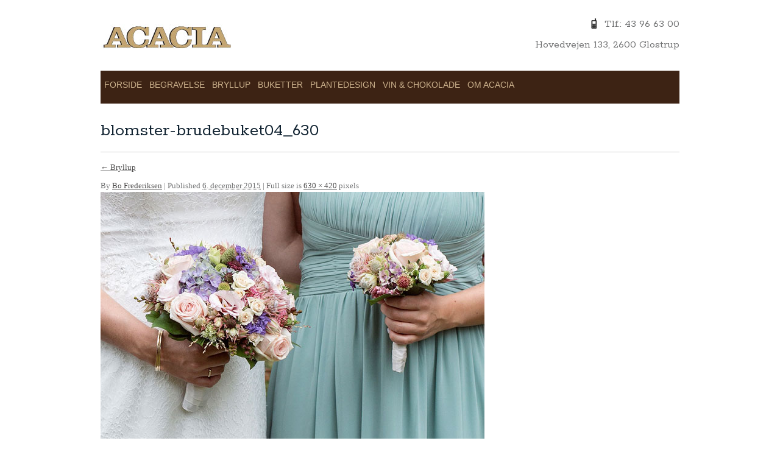

--- FILE ---
content_type: text/html; charset=UTF-8
request_url: https://www.acacia.dk/bryllup/blomster-brudebuket04_630/
body_size: 7897
content:
<!DOCTYPE html>
<html lang="da"><!-- lang="da-DK" -->
    <head>
        <meta charset="UTF-8">
        <meta name="viewport" content="width=device-width">
        <link rel="profile" href="http://gmpg.org/xfn/11">
        <link rel="pingback" href="https://www.acacia.dk/xmlrpc.php">
        <script type="text/javascript" src="https://www.acacia.dk/wp-includes/js/comment-reply.min.js?ver=6.9" id="comment-reply-js" async="async" data-wp-strategy="async" fetchpriority="low"></script>
<meta name='robots' content='index, follow, max-image-preview:large, max-snippet:-1, max-video-preview:-1' />

	<!-- This site is optimized with the Yoast SEO plugin v26.8 - https://yoast.com/product/yoast-seo-wordpress/ -->
	<title>blomster-brudebuket04_630 - Acacia</title>
	<link rel="canonical" href="https://www.acacia.dk/bryllup/blomster-brudebuket04_630/" />
	<meta property="og:locale" content="da_DK" />
	<meta property="og:type" content="article" />
	<meta property="og:title" content="blomster-brudebuket04_630 - Acacia" />
	<meta property="og:url" content="https://www.acacia.dk/bryllup/blomster-brudebuket04_630/" />
	<meta property="og:site_name" content="Acacia" />
	<meta property="article:modified_time" content="2015-12-06T13:08:33+00:00" />
	<meta property="og:image" content="https://www.acacia.dk/bryllup/blomster-brudebuket04_630" />
	<meta property="og:image:width" content="630" />
	<meta property="og:image:height" content="420" />
	<meta property="og:image:type" content="image/jpeg" />
	<meta name="twitter:card" content="summary_large_image" />
	<script type="application/ld+json" class="yoast-schema-graph">{"@context":"https://schema.org","@graph":[{"@type":"WebPage","@id":"https://www.acacia.dk/bryllup/blomster-brudebuket04_630/","url":"https://www.acacia.dk/bryllup/blomster-brudebuket04_630/","name":"blomster-brudebuket04_630 - Acacia","isPartOf":{"@id":"https://www.acacia.dk/#website"},"primaryImageOfPage":{"@id":"https://www.acacia.dk/bryllup/blomster-brudebuket04_630/#primaryimage"},"image":{"@id":"https://www.acacia.dk/bryllup/blomster-brudebuket04_630/#primaryimage"},"thumbnailUrl":"https://www.acacia.dk/wp-content/uploads/2015/11/blomster-brudebuket04_630.jpg","datePublished":"2015-12-06T13:07:36+00:00","dateModified":"2015-12-06T13:08:33+00:00","breadcrumb":{"@id":"https://www.acacia.dk/bryllup/blomster-brudebuket04_630/#breadcrumb"},"inLanguage":"da-DK","potentialAction":[{"@type":"ReadAction","target":["https://www.acacia.dk/bryllup/blomster-brudebuket04_630/"]}]},{"@type":"ImageObject","inLanguage":"da-DK","@id":"https://www.acacia.dk/bryllup/blomster-brudebuket04_630/#primaryimage","url":"https://www.acacia.dk/wp-content/uploads/2015/11/blomster-brudebuket04_630.jpg","contentUrl":"https://www.acacia.dk/wp-content/uploads/2015/11/blomster-brudebuket04_630.jpg","width":630,"height":420,"caption":"brudebuketter bryllup"},{"@type":"BreadcrumbList","@id":"https://www.acacia.dk/bryllup/blomster-brudebuket04_630/#breadcrumb","itemListElement":[{"@type":"ListItem","position":1,"name":"Hjem","item":"https://www.acacia.dk/"},{"@type":"ListItem","position":2,"name":"Bryllup","item":"https://www.acacia.dk/bryllup/"},{"@type":"ListItem","position":3,"name":"blomster-brudebuket04_630"}]},{"@type":"WebSite","@id":"https://www.acacia.dk/#website","url":"https://www.acacia.dk/","name":"Acacia","description":"Blomster håndværk til dem du vil give en speciel oplevelse","publisher":{"@id":"https://www.acacia.dk/#organization"},"potentialAction":[{"@type":"SearchAction","target":{"@type":"EntryPoint","urlTemplate":"https://www.acacia.dk/?s={search_term_string}"},"query-input":{"@type":"PropertyValueSpecification","valueRequired":true,"valueName":"search_term_string"}}],"inLanguage":"da-DK"},{"@type":"Organization","@id":"https://www.acacia.dk/#organization","name":"Acacia","url":"https://www.acacia.dk/","logo":{"@type":"ImageObject","inLanguage":"da-DK","@id":"https://www.acacia.dk/#/schema/logo/image/","url":"http://www.acacia.dk/wp-content/uploads/2015/11/acacia-logo05.jpg","contentUrl":"http://www.acacia.dk/wp-content/uploads/2015/11/acacia-logo05.jpg","width":221,"height":43,"caption":"Acacia"},"image":{"@id":"https://www.acacia.dk/#/schema/logo/image/"}}]}</script>
	<!-- / Yoast SEO plugin. -->


<link rel="alternate" type="application/rss+xml" title="Acacia &raquo; Feed" href="https://www.acacia.dk/feed/" />
<link rel="alternate" type="application/rss+xml" title="Acacia &raquo;-kommentar-feed" href="https://www.acacia.dk/comments/feed/" />
<link rel="alternate" title="oEmbed (JSON)" type="application/json+oembed" href="https://www.acacia.dk/wp-json/oembed/1.0/embed?url=https%3A%2F%2Fwww.acacia.dk%2Fbryllup%2Fblomster-brudebuket04_630%2F" />
<link rel="alternate" title="oEmbed (XML)" type="text/xml+oembed" href="https://www.acacia.dk/wp-json/oembed/1.0/embed?url=https%3A%2F%2Fwww.acacia.dk%2Fbryllup%2Fblomster-brudebuket04_630%2F&#038;format=xml" />
<style id='wp-img-auto-sizes-contain-inline-css' type='text/css'>
img:is([sizes=auto i],[sizes^="auto," i]){contain-intrinsic-size:3000px 1500px}
/*# sourceURL=wp-img-auto-sizes-contain-inline-css */
</style>
<link rel='stylesheet' id='blackbird_stylesheet-css' href='https://www.acacia.dk/wp-content/themes/blackbird/style.css?ver=6.9' type='text/css' media='all' />
<style id='wp-emoji-styles-inline-css' type='text/css'>

	img.wp-smiley, img.emoji {
		display: inline !important;
		border: none !important;
		box-shadow: none !important;
		height: 1em !important;
		width: 1em !important;
		margin: 0 0.07em !important;
		vertical-align: -0.1em !important;
		background: none !important;
		padding: 0 !important;
	}
/*# sourceURL=wp-emoji-styles-inline-css */
</style>
<style id='wp-block-library-inline-css' type='text/css'>
:root{--wp-block-synced-color:#7a00df;--wp-block-synced-color--rgb:122,0,223;--wp-bound-block-color:var(--wp-block-synced-color);--wp-editor-canvas-background:#ddd;--wp-admin-theme-color:#007cba;--wp-admin-theme-color--rgb:0,124,186;--wp-admin-theme-color-darker-10:#006ba1;--wp-admin-theme-color-darker-10--rgb:0,107,160.5;--wp-admin-theme-color-darker-20:#005a87;--wp-admin-theme-color-darker-20--rgb:0,90,135;--wp-admin-border-width-focus:2px}@media (min-resolution:192dpi){:root{--wp-admin-border-width-focus:1.5px}}.wp-element-button{cursor:pointer}:root .has-very-light-gray-background-color{background-color:#eee}:root .has-very-dark-gray-background-color{background-color:#313131}:root .has-very-light-gray-color{color:#eee}:root .has-very-dark-gray-color{color:#313131}:root .has-vivid-green-cyan-to-vivid-cyan-blue-gradient-background{background:linear-gradient(135deg,#00d084,#0693e3)}:root .has-purple-crush-gradient-background{background:linear-gradient(135deg,#34e2e4,#4721fb 50%,#ab1dfe)}:root .has-hazy-dawn-gradient-background{background:linear-gradient(135deg,#faaca8,#dad0ec)}:root .has-subdued-olive-gradient-background{background:linear-gradient(135deg,#fafae1,#67a671)}:root .has-atomic-cream-gradient-background{background:linear-gradient(135deg,#fdd79a,#004a59)}:root .has-nightshade-gradient-background{background:linear-gradient(135deg,#330968,#31cdcf)}:root .has-midnight-gradient-background{background:linear-gradient(135deg,#020381,#2874fc)}:root{--wp--preset--font-size--normal:16px;--wp--preset--font-size--huge:42px}.has-regular-font-size{font-size:1em}.has-larger-font-size{font-size:2.625em}.has-normal-font-size{font-size:var(--wp--preset--font-size--normal)}.has-huge-font-size{font-size:var(--wp--preset--font-size--huge)}.has-text-align-center{text-align:center}.has-text-align-left{text-align:left}.has-text-align-right{text-align:right}.has-fit-text{white-space:nowrap!important}#end-resizable-editor-section{display:none}.aligncenter{clear:both}.items-justified-left{justify-content:flex-start}.items-justified-center{justify-content:center}.items-justified-right{justify-content:flex-end}.items-justified-space-between{justify-content:space-between}.screen-reader-text{border:0;clip-path:inset(50%);height:1px;margin:-1px;overflow:hidden;padding:0;position:absolute;width:1px;word-wrap:normal!important}.screen-reader-text:focus{background-color:#ddd;clip-path:none;color:#444;display:block;font-size:1em;height:auto;left:5px;line-height:normal;padding:15px 23px 14px;text-decoration:none;top:5px;width:auto;z-index:100000}html :where(.has-border-color){border-style:solid}html :where([style*=border-top-color]){border-top-style:solid}html :where([style*=border-right-color]){border-right-style:solid}html :where([style*=border-bottom-color]){border-bottom-style:solid}html :where([style*=border-left-color]){border-left-style:solid}html :where([style*=border-width]){border-style:solid}html :where([style*=border-top-width]){border-top-style:solid}html :where([style*=border-right-width]){border-right-style:solid}html :where([style*=border-bottom-width]){border-bottom-style:solid}html :where([style*=border-left-width]){border-left-style:solid}html :where(img[class*=wp-image-]){height:auto;max-width:100%}:where(figure){margin:0 0 1em}html :where(.is-position-sticky){--wp-admin--admin-bar--position-offset:var(--wp-admin--admin-bar--height,0px)}@media screen and (max-width:600px){html :where(.is-position-sticky){--wp-admin--admin-bar--position-offset:0px}}

/*# sourceURL=wp-block-library-inline-css */
</style><style id='global-styles-inline-css' type='text/css'>
:root{--wp--preset--aspect-ratio--square: 1;--wp--preset--aspect-ratio--4-3: 4/3;--wp--preset--aspect-ratio--3-4: 3/4;--wp--preset--aspect-ratio--3-2: 3/2;--wp--preset--aspect-ratio--2-3: 2/3;--wp--preset--aspect-ratio--16-9: 16/9;--wp--preset--aspect-ratio--9-16: 9/16;--wp--preset--color--black: #000000;--wp--preset--color--cyan-bluish-gray: #abb8c3;--wp--preset--color--white: #ffffff;--wp--preset--color--pale-pink: #f78da7;--wp--preset--color--vivid-red: #cf2e2e;--wp--preset--color--luminous-vivid-orange: #ff6900;--wp--preset--color--luminous-vivid-amber: #fcb900;--wp--preset--color--light-green-cyan: #7bdcb5;--wp--preset--color--vivid-green-cyan: #00d084;--wp--preset--color--pale-cyan-blue: #8ed1fc;--wp--preset--color--vivid-cyan-blue: #0693e3;--wp--preset--color--vivid-purple: #9b51e0;--wp--preset--gradient--vivid-cyan-blue-to-vivid-purple: linear-gradient(135deg,rgb(6,147,227) 0%,rgb(155,81,224) 100%);--wp--preset--gradient--light-green-cyan-to-vivid-green-cyan: linear-gradient(135deg,rgb(122,220,180) 0%,rgb(0,208,130) 100%);--wp--preset--gradient--luminous-vivid-amber-to-luminous-vivid-orange: linear-gradient(135deg,rgb(252,185,0) 0%,rgb(255,105,0) 100%);--wp--preset--gradient--luminous-vivid-orange-to-vivid-red: linear-gradient(135deg,rgb(255,105,0) 0%,rgb(207,46,46) 100%);--wp--preset--gradient--very-light-gray-to-cyan-bluish-gray: linear-gradient(135deg,rgb(238,238,238) 0%,rgb(169,184,195) 100%);--wp--preset--gradient--cool-to-warm-spectrum: linear-gradient(135deg,rgb(74,234,220) 0%,rgb(151,120,209) 20%,rgb(207,42,186) 40%,rgb(238,44,130) 60%,rgb(251,105,98) 80%,rgb(254,248,76) 100%);--wp--preset--gradient--blush-light-purple: linear-gradient(135deg,rgb(255,206,236) 0%,rgb(152,150,240) 100%);--wp--preset--gradient--blush-bordeaux: linear-gradient(135deg,rgb(254,205,165) 0%,rgb(254,45,45) 50%,rgb(107,0,62) 100%);--wp--preset--gradient--luminous-dusk: linear-gradient(135deg,rgb(255,203,112) 0%,rgb(199,81,192) 50%,rgb(65,88,208) 100%);--wp--preset--gradient--pale-ocean: linear-gradient(135deg,rgb(255,245,203) 0%,rgb(182,227,212) 50%,rgb(51,167,181) 100%);--wp--preset--gradient--electric-grass: linear-gradient(135deg,rgb(202,248,128) 0%,rgb(113,206,126) 100%);--wp--preset--gradient--midnight: linear-gradient(135deg,rgb(2,3,129) 0%,rgb(40,116,252) 100%);--wp--preset--font-size--small: 13px;--wp--preset--font-size--medium: 20px;--wp--preset--font-size--large: 36px;--wp--preset--font-size--x-large: 42px;--wp--preset--spacing--20: 0.44rem;--wp--preset--spacing--30: 0.67rem;--wp--preset--spacing--40: 1rem;--wp--preset--spacing--50: 1.5rem;--wp--preset--spacing--60: 2.25rem;--wp--preset--spacing--70: 3.38rem;--wp--preset--spacing--80: 5.06rem;--wp--preset--shadow--natural: 6px 6px 9px rgba(0, 0, 0, 0.2);--wp--preset--shadow--deep: 12px 12px 50px rgba(0, 0, 0, 0.4);--wp--preset--shadow--sharp: 6px 6px 0px rgba(0, 0, 0, 0.2);--wp--preset--shadow--outlined: 6px 6px 0px -3px rgb(255, 255, 255), 6px 6px rgb(0, 0, 0);--wp--preset--shadow--crisp: 6px 6px 0px rgb(0, 0, 0);}:where(.is-layout-flex){gap: 0.5em;}:where(.is-layout-grid){gap: 0.5em;}body .is-layout-flex{display: flex;}.is-layout-flex{flex-wrap: wrap;align-items: center;}.is-layout-flex > :is(*, div){margin: 0;}body .is-layout-grid{display: grid;}.is-layout-grid > :is(*, div){margin: 0;}:where(.wp-block-columns.is-layout-flex){gap: 2em;}:where(.wp-block-columns.is-layout-grid){gap: 2em;}:where(.wp-block-post-template.is-layout-flex){gap: 1.25em;}:where(.wp-block-post-template.is-layout-grid){gap: 1.25em;}.has-black-color{color: var(--wp--preset--color--black) !important;}.has-cyan-bluish-gray-color{color: var(--wp--preset--color--cyan-bluish-gray) !important;}.has-white-color{color: var(--wp--preset--color--white) !important;}.has-pale-pink-color{color: var(--wp--preset--color--pale-pink) !important;}.has-vivid-red-color{color: var(--wp--preset--color--vivid-red) !important;}.has-luminous-vivid-orange-color{color: var(--wp--preset--color--luminous-vivid-orange) !important;}.has-luminous-vivid-amber-color{color: var(--wp--preset--color--luminous-vivid-amber) !important;}.has-light-green-cyan-color{color: var(--wp--preset--color--light-green-cyan) !important;}.has-vivid-green-cyan-color{color: var(--wp--preset--color--vivid-green-cyan) !important;}.has-pale-cyan-blue-color{color: var(--wp--preset--color--pale-cyan-blue) !important;}.has-vivid-cyan-blue-color{color: var(--wp--preset--color--vivid-cyan-blue) !important;}.has-vivid-purple-color{color: var(--wp--preset--color--vivid-purple) !important;}.has-black-background-color{background-color: var(--wp--preset--color--black) !important;}.has-cyan-bluish-gray-background-color{background-color: var(--wp--preset--color--cyan-bluish-gray) !important;}.has-white-background-color{background-color: var(--wp--preset--color--white) !important;}.has-pale-pink-background-color{background-color: var(--wp--preset--color--pale-pink) !important;}.has-vivid-red-background-color{background-color: var(--wp--preset--color--vivid-red) !important;}.has-luminous-vivid-orange-background-color{background-color: var(--wp--preset--color--luminous-vivid-orange) !important;}.has-luminous-vivid-amber-background-color{background-color: var(--wp--preset--color--luminous-vivid-amber) !important;}.has-light-green-cyan-background-color{background-color: var(--wp--preset--color--light-green-cyan) !important;}.has-vivid-green-cyan-background-color{background-color: var(--wp--preset--color--vivid-green-cyan) !important;}.has-pale-cyan-blue-background-color{background-color: var(--wp--preset--color--pale-cyan-blue) !important;}.has-vivid-cyan-blue-background-color{background-color: var(--wp--preset--color--vivid-cyan-blue) !important;}.has-vivid-purple-background-color{background-color: var(--wp--preset--color--vivid-purple) !important;}.has-black-border-color{border-color: var(--wp--preset--color--black) !important;}.has-cyan-bluish-gray-border-color{border-color: var(--wp--preset--color--cyan-bluish-gray) !important;}.has-white-border-color{border-color: var(--wp--preset--color--white) !important;}.has-pale-pink-border-color{border-color: var(--wp--preset--color--pale-pink) !important;}.has-vivid-red-border-color{border-color: var(--wp--preset--color--vivid-red) !important;}.has-luminous-vivid-orange-border-color{border-color: var(--wp--preset--color--luminous-vivid-orange) !important;}.has-luminous-vivid-amber-border-color{border-color: var(--wp--preset--color--luminous-vivid-amber) !important;}.has-light-green-cyan-border-color{border-color: var(--wp--preset--color--light-green-cyan) !important;}.has-vivid-green-cyan-border-color{border-color: var(--wp--preset--color--vivid-green-cyan) !important;}.has-pale-cyan-blue-border-color{border-color: var(--wp--preset--color--pale-cyan-blue) !important;}.has-vivid-cyan-blue-border-color{border-color: var(--wp--preset--color--vivid-cyan-blue) !important;}.has-vivid-purple-border-color{border-color: var(--wp--preset--color--vivid-purple) !important;}.has-vivid-cyan-blue-to-vivid-purple-gradient-background{background: var(--wp--preset--gradient--vivid-cyan-blue-to-vivid-purple) !important;}.has-light-green-cyan-to-vivid-green-cyan-gradient-background{background: var(--wp--preset--gradient--light-green-cyan-to-vivid-green-cyan) !important;}.has-luminous-vivid-amber-to-luminous-vivid-orange-gradient-background{background: var(--wp--preset--gradient--luminous-vivid-amber-to-luminous-vivid-orange) !important;}.has-luminous-vivid-orange-to-vivid-red-gradient-background{background: var(--wp--preset--gradient--luminous-vivid-orange-to-vivid-red) !important;}.has-very-light-gray-to-cyan-bluish-gray-gradient-background{background: var(--wp--preset--gradient--very-light-gray-to-cyan-bluish-gray) !important;}.has-cool-to-warm-spectrum-gradient-background{background: var(--wp--preset--gradient--cool-to-warm-spectrum) !important;}.has-blush-light-purple-gradient-background{background: var(--wp--preset--gradient--blush-light-purple) !important;}.has-blush-bordeaux-gradient-background{background: var(--wp--preset--gradient--blush-bordeaux) !important;}.has-luminous-dusk-gradient-background{background: var(--wp--preset--gradient--luminous-dusk) !important;}.has-pale-ocean-gradient-background{background: var(--wp--preset--gradient--pale-ocean) !important;}.has-electric-grass-gradient-background{background: var(--wp--preset--gradient--electric-grass) !important;}.has-midnight-gradient-background{background: var(--wp--preset--gradient--midnight) !important;}.has-small-font-size{font-size: var(--wp--preset--font-size--small) !important;}.has-medium-font-size{font-size: var(--wp--preset--font-size--medium) !important;}.has-large-font-size{font-size: var(--wp--preset--font-size--large) !important;}.has-x-large-font-size{font-size: var(--wp--preset--font-size--x-large) !important;}
/*# sourceURL=global-styles-inline-css */
</style>

<style id='classic-theme-styles-inline-css' type='text/css'>
/*! This file is auto-generated */
.wp-block-button__link{color:#fff;background-color:#32373c;border-radius:9999px;box-shadow:none;text-decoration:none;padding:calc(.667em + 2px) calc(1.333em + 2px);font-size:1.125em}.wp-block-file__button{background:#32373c;color:#fff;text-decoration:none}
/*# sourceURL=/wp-includes/css/classic-themes.min.css */
</style>
<link rel='stylesheet' id='contact-form-7-css' href='https://www.acacia.dk/wp-content/plugins/contact-form-7/includes/css/styles.css?ver=6.1.4' type='text/css' media='all' />
<script type="text/javascript" src="https://www.acacia.dk/wp-includes/js/jquery/jquery.min.js?ver=3.7.1" id="jquery-core-js"></script>
<script type="text/javascript" src="https://www.acacia.dk/wp-includes/js/jquery/jquery-migrate.min.js?ver=3.4.1" id="jquery-migrate-js"></script>
<script type="text/javascript" src="https://www.acacia.dk/wp-content/themes/blackbird/js/ddsmoothmenu.js?ver=6.9" id="blackbird-ddsmoothmenu-js"></script>
<script type="text/javascript" src="https://www.acacia.dk/wp-content/themes/blackbird/js/jquery.flexslider-min.js?ver=6.9" id="blckbird-flex-slider-js"></script>
<script type="text/javascript" src="https://www.acacia.dk/wp-content/themes/blackbird/js/slides.min.jquery.js?ver=6.9" id="blackbird-testimonial-js"></script>
<script type="text/javascript" src="https://www.acacia.dk/wp-content/themes/blackbird/js/jquery.validate.min.js?ver=6.9" id="blackbird-validate-js"></script>
<script type="text/javascript" src="https://www.acacia.dk/wp-content/themes/blackbird/js/custom.js?ver=6.9" id="blackbird-custom-js"></script>
<link rel="https://api.w.org/" href="https://www.acacia.dk/wp-json/" /><link rel="alternate" title="JSON" type="application/json" href="https://www.acacia.dk/wp-json/wp/v2/media/127" /><link rel="EditURI" type="application/rsd+xml" title="RSD" href="https://www.acacia.dk/xmlrpc.php?rsd" />
<meta name="generator" content="WordPress 6.9" />
<link rel='shortlink' href='https://www.acacia.dk/?p=127' />
        <!-- Custom Styling -->
<style>
body {
    background: #FFFFFF;
}
.feature-content-inner .circle {
    background: #00a651;
}
.feature-content-inner .read-more {
    background: #00a651;
}
.feature-content-inner .read-more:hover {
    background: #00a14e;
}
.menu_wrapper {
    width: 100%;
}
.top-search .searchform {
        display:none;
    }
/*.container_24 .grid_18 {
    width: 945px;
}*/
h1, h2, h3, h4, h5, h6 {
    margin-top: 5px;
    margin-bottom: 15px;
}
.content h1 {
    color:#222;
    /*color: #cbb18c;*/
}
p {
    margin-bottom: 10px;
}
h2 a, .read-more, .flex-caption h1 a {
    text-decoration: none;
}
.menu_wrapper {
    background: #3d2314;
}
#menu li a {
    font-size:14px;
    color: #cbb18c;
    padding: 12px 6px 19px 6px;
    text-transform: uppercase;
    font-family: &quot;Trebuchet MS&quot;;
    text-shadow:none;
}
#menu li a:hover {
    background:burlywood;
    /*background: #cbb18c;*/
}
#menu li.current-menu-item {
    background:burlywood;
    /*background: #cbb18c;*/
}
#menu .ddsmoothmenu {
    margin-top: 0px;
    margin-left: 10px;
    margin-bottom: 0;
}
#menu .ddsmoothmenu li {
    padding-left: 0px;
}
.flex-caption {
    background: #3d2314;
    text-align: left;
}
.flex-caption p {
    color: #cbb18c;
}
.sidebar {
    padding-left: 8px;
}
span.wpcf7-list-item {
    margin-left: 0;
    display:block;
}
.footer_bottom {
    background-color: #3d2314;
}
.footer_bottom .footer_bottom_inner span.blog-desc {
    color: #cbb18c;
}
.footer-wrapper {
    background:burlywood;
    /*background: #cbb18c;*/
}
.footer {
    background:burlywood;
    /*background: #cbb18c;*/
}
.footer h1, .footer h2, .footer h3, .footer h4, .footer h5, .footer h6 {
    color:#000;
    text-shadow: none;
}
.footer .widget_inner {
    color: #000;
}
.footer .widget_inner a {
    color: #000;
    text-decoration: none;
}
.footer .widget_inner a:hover {
    color: #000;
    text-decoration: underline;
}
.slider-wrapper {
    border-bottom: 1px solid #cccccc;
}
@media only screen and (max-width: 960px) and (min-width: 768px)
.menu_wrapper {
    width: 100%;
}
.container_24 .grid_18 {
    width: 100%;
}
</style>
	
    </head>				
    <body class="attachment wp-singular attachment-template-default attachmentid-127 attachment-jpeg wp-theme-blackbird" style="" >
        <div class="main-container">
            <div class="container_24">
                <div class="grid_24">
                    <div class="header">
                        <div class="grid_16 alpha">
                            <div class="logo"> <a href="https://www.acacia.dk">
                                                                        
                                        <img src="http://www.acacia.dk/wp-content/uploads/2015/11/acacia-logo05.jpg" alt="Acacia">  
                                                                    </a>
                            </div>
                        </div>
                        <div class="grid_8 omega">
                            <div class="header-info">
                                                                    <p class="cell"><img src="https://www.acacia.dk/wp-content/themes/blackbird/images/call-us.png"  class="call-us">&nbsp; Tlf.: 43 96 63 00</p>
                                                                                                    <p>Hovedvejen 133, 2600 Glostrup</p>
                                                            </div>
                        </div>
                    </div>
                    <div class="clear"></div>
                    <!--start Menu wrapper-->
                    <div class="menu_wrapper">
                        <div class="grid_18 alpha">
                            <div id="MainNav">
                                <a href="#" class="mobile_nav closed">Menu<span></span></a>
                                <div id="menu" class="menu-menu-1-container"><ul id="menu-menu-1" class="ddsmoothmenu"><li id="menu-item-23" class="menu-item menu-item-type-custom menu-item-object-custom menu-item-home menu-item-23"><a href="https://www.acacia.dk/">Forside</a></li>
<li id="menu-item-24" class="menu-item menu-item-type-post_type menu-item-object-page menu-item-24"><a href="https://www.acacia.dk/begravelse/">Begravelse</a></li>
<li id="menu-item-25" class="menu-item menu-item-type-post_type menu-item-object-page menu-item-25"><a href="https://www.acacia.dk/bryllup/">Bryllup</a></li>
<li id="menu-item-26" class="menu-item menu-item-type-post_type menu-item-object-page menu-item-26"><a href="https://www.acacia.dk/buketter/">Buketter</a></li>
<li id="menu-item-29" class="menu-item menu-item-type-post_type menu-item-object-page menu-item-29"><a href="https://www.acacia.dk/plantedesign/">Plantedesign</a></li>
<li id="menu-item-31" class="menu-item menu-item-type-post_type menu-item-object-page menu-item-31"><a href="https://www.acacia.dk/vin-chokolade/">Vin &#038; Chokolade</a></li>
<li id="menu-item-28" class="menu-item menu-item-type-post_type menu-item-object-page menu-item-28"><a href="https://www.acacia.dk/om-acacia/">Om Acacia</a></li>
</ul></div> 
                            </div></div>
                        <div class="grid_6 omega">
                            <div class="top-search">

                                <form role="search" method="get" class="searchform" action="https://www.acacia.dk/">
    <div>
        <input type="text" onfocus="if (this.value == 'Search') {
                    this.value = '';
                }" onblur="if (this.value == '') {
                            this.value = 'Search';
                        }"  value="Search" name="s" id="search">
        <input type="submit" id="searchsubmit" value="">
    </div>
</form>
<div class="clear"></div>
<br/>
                            </div>
                        </div>
                    </div>
                    <!--End Menu wrapper-->
                    <div class="clear"></div><div class="page-heading">
    <h1 class="page-title">blomster-brudebuket04_630</h1>
</div>
<div class="clear"></div>       
<!--Start Page Content -->
<div class="page-content">
    <div class="full-width">
                        <p><a href="https://www.acacia.dk/bryllup/" title="Return to Bryllup" rel="gallery">
                        <span>&larr;</span> Bryllup                    </a></p>
                By <a class="url fn n" href="https://www.acacia.dk/author/bo/" title="View all posts by Bo Frederiksen">Bo Frederiksen</a>                <span>|</span>
                Published <abbr title="13:07">6. december 2015</abbr> | Full size is <a href="https://www.acacia.dk/wp-content/uploads/2015/11/blomster-brudebuket04_630.jpg" title="Link to full-size image">630 &times; 420</a> pixels                                <!-- .entry-meta -->
                                    <p><a href="https://www.acacia.dk/bryllup/blomster-brudebuket05_630/" title="blomster-brudebuket04_630" rel="attachment">
                            <img width="630" height="420" src="https://www.acacia.dk/wp-content/uploads/2015/11/blomster-brudebuket04_630.jpg" class="attachment-900x9999 size-900x9999" alt="brudebuketter bryllup" decoding="async" fetchpriority="high" srcset="https://www.acacia.dk/wp-content/uploads/2015/11/blomster-brudebuket04_630.jpg 630w, https://www.acacia.dk/wp-content/uploads/2015/11/blomster-brudebuket04_630-300x200.jpg 300w, https://www.acacia.dk/wp-content/uploads/2015/11/blomster-brudebuket04_630-250x167.jpg 250w" sizes="(max-width: 630px) 100vw, 630px" />                        </a></p>
                    <nav id="nav-single">
                        <span class="nav-previous">
            <a href='https://www.acacia.dk/bryllup/blomster-brudebuket03_630/'>blomster-brudebuket03_630</a>                        </span>
                        <span class="nav-next">
            <a href='https://www.acacia.dk/bryllup/blomster-brudebuket05_630/'>blomster-brudebuket05_630</a>                        </span>
                    </nav>
                                                                                Bookmark the <a href="https://www.acacia.dk/bryllup/blomster-brudebuket04_630/" title="Permalink to blomster-brudebuket04_630" rel="bookmark">permalink</a>.                        <!-- You can start editing here. --><div id="commentsbox">        </div>        </div>
</div>
</div>
</div>
</div>
<div class="clear"></div>
<!--Start Footer-->
<div class="footer-wrapper">
    <div class="container_24">
        <div class="grid_24">
            <div class="footer">
                <div class="grid_12 alpha">
    <div class="widget_inner">
                    <h4>Åbningstider</h4>
<table>
<tbody>
<tr>
<td style="padding-right:1em">Mandag - Fredag</td>
<td>9:00 - 17:00</td>
</tr>
<tr>
<td>Lørdag</td>
<td>9:00 - 13:00</td>
</tr>
<tr>
<td>Søndag</td>
<td>Lukket</td>
</tr>
</tbody>
</table>
<!-- <br>
<p>Specielle åbningsdage:</p>
<table><tbody>
  <tr><td>Morsdag, anden søndag i maj</td><td>8.00 – 13.00</td></tr>
  <tr><td>Juleaftensdag, nytårsaftensdag</td><td>8.00 – 13.00</td></tr>
  <tr><td style="padding-right:1em">Skærtorsdag, Langfredag, 1. og 2. Påskedag</td><td>Lukket</td></tr>
  <tr><td>1. juledag, 2. juledag og nytårsdag</td><td>Lukket</td></tr>
</tbody></table> -->         
    </div>
</div>
<div class="grid_6">
    <div class="widget_inner last">
                    <h4>Om Acacia</h4>			<div class="textwidget">Acacia sætter håndværk, kreativitet, service og struktur i fokus. Vi står altid klar til at gøre din bestilling til noget særligt.</div>
		            </div>
</div>
<div class="grid_6 omega">
    <div class="widget_inner">
                    <h4>Kontakt</h4>			<div class="textwidget"><p>Hovedvejen 133, 2600 Glostrup<br>
Tlf.: 43 96 63 00<br>
E-mail: <a href="mailto:blomster@acacia.dk">blomster@acacia.dk</a></p></div>
		    </div>
</div>            </div>
        </div>
    </div>
</div>
<!--End Footer-->
<div class="clear"></div>
<div class="footer_bottom">
    <div class="container_24">
        <div class="grid_24">
            <div class="footer_bottom_inner"> 
                <span class="blog-desc">				
                    Acacia                    -
                    Blomster håndværk til dem du vil give en speciel oplevelse                </span>
                                    <!-- <span class="copyright"><a href="http://www.inkthemes.com" target="_blank">BlackBird Theme by InkThemes.com</a></span> -->
                    			
            </div>
        </div>
    </div>
</div>
<script type="speculationrules">
{"prefetch":[{"source":"document","where":{"and":[{"href_matches":"/*"},{"not":{"href_matches":["/wp-*.php","/wp-admin/*","/wp-content/uploads/*","/wp-content/*","/wp-content/plugins/*","/wp-content/themes/blackbird/*","/*\\?(.+)"]}},{"not":{"selector_matches":"a[rel~=\"nofollow\"]"}},{"not":{"selector_matches":".no-prefetch, .no-prefetch a"}}]},"eagerness":"conservative"}]}
</script>
<script type="text/javascript" src="https://www.acacia.dk/wp-includes/js/dist/hooks.min.js?ver=dd5603f07f9220ed27f1" id="wp-hooks-js"></script>
<script type="text/javascript" src="https://www.acacia.dk/wp-includes/js/dist/i18n.min.js?ver=c26c3dc7bed366793375" id="wp-i18n-js"></script>
<script type="text/javascript" id="wp-i18n-js-after">
/* <![CDATA[ */
wp.i18n.setLocaleData( { 'text direction\u0004ltr': [ 'ltr' ] } );
//# sourceURL=wp-i18n-js-after
/* ]]> */
</script>
<script type="text/javascript" src="https://www.acacia.dk/wp-content/plugins/contact-form-7/includes/swv/js/index.js?ver=6.1.4" id="swv-js"></script>
<script type="text/javascript" id="contact-form-7-js-translations">
/* <![CDATA[ */
( function( domain, translations ) {
	var localeData = translations.locale_data[ domain ] || translations.locale_data.messages;
	localeData[""].domain = domain;
	wp.i18n.setLocaleData( localeData, domain );
} )( "contact-form-7", {"translation-revision-date":"2026-01-19 09:25:20+0000","generator":"GlotPress\/4.0.3","domain":"messages","locale_data":{"messages":{"":{"domain":"messages","plural-forms":"nplurals=2; plural=n != 1;","lang":"da_DK"},"This contact form is placed in the wrong place.":["Denne kontaktformular er placeret det forkerte sted."],"Error:":["Fejl:"]}},"comment":{"reference":"includes\/js\/index.js"}} );
//# sourceURL=contact-form-7-js-translations
/* ]]> */
</script>
<script type="text/javascript" id="contact-form-7-js-before">
/* <![CDATA[ */
var wpcf7 = {
    "api": {
        "root": "https:\/\/www.acacia.dk\/wp-json\/",
        "namespace": "contact-form-7\/v1"
    }
};
//# sourceURL=contact-form-7-js-before
/* ]]> */
</script>
<script type="text/javascript" src="https://www.acacia.dk/wp-content/plugins/contact-form-7/includes/js/index.js?ver=6.1.4" id="contact-form-7-js"></script>
<script type="text/javascript" src="https://www.acacia.dk/wp-content/themes/blackbird/js/mobile-menu.js?ver=6.9" id="mobile-menu-js"></script>
<script id="wp-emoji-settings" type="application/json">
{"baseUrl":"https://s.w.org/images/core/emoji/17.0.2/72x72/","ext":".png","svgUrl":"https://s.w.org/images/core/emoji/17.0.2/svg/","svgExt":".svg","source":{"concatemoji":"https://www.acacia.dk/wp-includes/js/wp-emoji-release.min.js?ver=6.9"}}
</script>
<script type="module">
/* <![CDATA[ */
/*! This file is auto-generated */
const a=JSON.parse(document.getElementById("wp-emoji-settings").textContent),o=(window._wpemojiSettings=a,"wpEmojiSettingsSupports"),s=["flag","emoji"];function i(e){try{var t={supportTests:e,timestamp:(new Date).valueOf()};sessionStorage.setItem(o,JSON.stringify(t))}catch(e){}}function c(e,t,n){e.clearRect(0,0,e.canvas.width,e.canvas.height),e.fillText(t,0,0);t=new Uint32Array(e.getImageData(0,0,e.canvas.width,e.canvas.height).data);e.clearRect(0,0,e.canvas.width,e.canvas.height),e.fillText(n,0,0);const a=new Uint32Array(e.getImageData(0,0,e.canvas.width,e.canvas.height).data);return t.every((e,t)=>e===a[t])}function p(e,t){e.clearRect(0,0,e.canvas.width,e.canvas.height),e.fillText(t,0,0);var n=e.getImageData(16,16,1,1);for(let e=0;e<n.data.length;e++)if(0!==n.data[e])return!1;return!0}function u(e,t,n,a){switch(t){case"flag":return n(e,"\ud83c\udff3\ufe0f\u200d\u26a7\ufe0f","\ud83c\udff3\ufe0f\u200b\u26a7\ufe0f")?!1:!n(e,"\ud83c\udde8\ud83c\uddf6","\ud83c\udde8\u200b\ud83c\uddf6")&&!n(e,"\ud83c\udff4\udb40\udc67\udb40\udc62\udb40\udc65\udb40\udc6e\udb40\udc67\udb40\udc7f","\ud83c\udff4\u200b\udb40\udc67\u200b\udb40\udc62\u200b\udb40\udc65\u200b\udb40\udc6e\u200b\udb40\udc67\u200b\udb40\udc7f");case"emoji":return!a(e,"\ud83e\u1fac8")}return!1}function f(e,t,n,a){let r;const o=(r="undefined"!=typeof WorkerGlobalScope&&self instanceof WorkerGlobalScope?new OffscreenCanvas(300,150):document.createElement("canvas")).getContext("2d",{willReadFrequently:!0}),s=(o.textBaseline="top",o.font="600 32px Arial",{});return e.forEach(e=>{s[e]=t(o,e,n,a)}),s}function r(e){var t=document.createElement("script");t.src=e,t.defer=!0,document.head.appendChild(t)}a.supports={everything:!0,everythingExceptFlag:!0},new Promise(t=>{let n=function(){try{var e=JSON.parse(sessionStorage.getItem(o));if("object"==typeof e&&"number"==typeof e.timestamp&&(new Date).valueOf()<e.timestamp+604800&&"object"==typeof e.supportTests)return e.supportTests}catch(e){}return null}();if(!n){if("undefined"!=typeof Worker&&"undefined"!=typeof OffscreenCanvas&&"undefined"!=typeof URL&&URL.createObjectURL&&"undefined"!=typeof Blob)try{var e="postMessage("+f.toString()+"("+[JSON.stringify(s),u.toString(),c.toString(),p.toString()].join(",")+"));",a=new Blob([e],{type:"text/javascript"});const r=new Worker(URL.createObjectURL(a),{name:"wpTestEmojiSupports"});return void(r.onmessage=e=>{i(n=e.data),r.terminate(),t(n)})}catch(e){}i(n=f(s,u,c,p))}t(n)}).then(e=>{for(const n in e)a.supports[n]=e[n],a.supports.everything=a.supports.everything&&a.supports[n],"flag"!==n&&(a.supports.everythingExceptFlag=a.supports.everythingExceptFlag&&a.supports[n]);var t;a.supports.everythingExceptFlag=a.supports.everythingExceptFlag&&!a.supports.flag,a.supports.everything||((t=a.source||{}).concatemoji?r(t.concatemoji):t.wpemoji&&t.twemoji&&(r(t.twemoji),r(t.wpemoji)))});
//# sourceURL=https://www.acacia.dk/wp-includes/js/wp-emoji-loader.min.js
/* ]]> */
</script>
</body>
</html>

--- FILE ---
content_type: text/css
request_url: https://www.acacia.dk/wp-content/themes/blackbird/style.css?ver=6.9
body_size: 8159
content:
/*
Theme Name: BlackBird
Theme URI: http://www.inkthemes.com/blackbird-wordpress-org/
Description: Blackbird is a Uniquely Designed, Professional, Responsive and beautiful Theme with Easy Customization Options built by InkThemes.com. The Customization Options includes using your own Logos, Analytics and your own Custom Feature Texts that can be tweaked easily using Theme Options Panel. BlackBird Theme comes with a Single Click Intall feature, Just press activate button and your website will get ready with all the dummy content. Just set the content from the Themes Options Panel and you are ready to go. BlackBird by InkThemes.com is suitable for any business or personal website. The Theme can work for various different niches. It includes great style for Blog pages as well.
Author: InkThemes.com
Author URI: http://www.inkthemes.com
Version: 11.2.5
License: GNU General Public License
License URI: license.txt
Text Domain: blackbird
Tags:two-columns, responsive-layout, custom-header, custom-background, threaded-comments, sticky-post, translation-ready, microformats, rtl-language-support, editor-style, custom-menu
*/
@import url(css/reset.css);
@import url(css/960_24_col_responsive.css);
@import url(https://fonts.googleapis.com/css?family=Rokkitt);
body {
    font-family: "Trebuchet MS";
    font-size:13px;
    color:#717273;
    line-height: 20px;
}
h1, h2, h3, h4, h5, h6 {
    font-family: "Rokkitt";
    font-weight:normal;
    color:#122432;
}
h1 {
    font-size:24px;
}
h2 {
    font-size:22px;
}
h3 {
    font-size:20px;
}
h4 {
    font-size:18px;
}
h5 {
    font-size:16px;
}
h6 {
    font-size:12px;
}
a {
    /*text-decoration:none;*/
    color:#4d4c4c;
}
a img {
    border:none;
}
:focus {
    outline:none;
}
input[type="submit"] {
    cursor:pointer;
}
h1.site-title {
    font-size: 40px;
    margin-bottom: 20px;
    margin-top: -2px;
}
h2.site-description {
    font-size: 22px;
}
.header {
    max-width:100%;
}
.logo img {
    width: auto;
    max-width: 100%;
    height: auto;
}
.header .logo {
    margin-top:40px;
}
header .logo img {
    max-width:100%;
    height:auto;
}
.header-info {
    margin-top:28px;
    text-align:right;
}
.header-info p.cell {
    display:block;
}
.header-info p {
    font-size:18px;
    font-weight:normal;
    line-height:24px;
    font-family:Rokkitt;
}
.call-us {
    margin-top:0;
    padding-bottom:4px;
    margin-right: 3px;
}
.header .logo h2{
    margin-bottom: 0px;
}
/*Menu Style
=================================*/
.mobieMenu {
    margin:0 auto;
    width:70%;
    margin-top:12px;
    text-align:center;
    margin-left:70px;
}
.menu_wrapper {
    background:#343434 url(images/menubg.png) repeat-x;
    display:inline-block;
    margin-top:20px;
    margin-bottom:0px;
}
#menu {
    position:relative;
    z-index:999;
    margin-left:-10px;
    margin-bottom:0px;
}
#menu li {
    list-style-type:none;
    margin-left:0;
    margin-bottom:0px;
}
#menu li a {
    font-size:15px;
    line-height:23px;
    font-family: 'Abel', sans-serif;
    font-family:Verdana, Arial, Helvetica, sans-serif;
    margin:0;
    padding:14px 10px 14px 10px;
    position:relative;
    float:left;
    color:#bbb;
    text-align:center;
    /*	font-weight:bold;*/
    text-decoration:none;
    text-shadow:0 1px 1px #04406b;
    margin-bottom:0;
}
#menu li.current-menu-item a, #menu li.current_page_item a, #menu li.current-menu-parent a, #menu li.current_page_parent a, #menu li a.selected, #menu li a:hover {
    margin:0;
    color:#fff;
}
#menu li.current-menu-item {
}
#menu li.current-menu-item a {
    color:#fff;
}
#menu li li a, #menu li li a.selected, #menu li li a:hover {
    background-color:#f8ca23;
    color:#fff;
}
#menu li.current-menu-item a:hover, #menu li.current-menu-parent a:hover, #menu li.current_page_parent a:hover, #menu li a:hover.selected {
    text-decoration:none;/*background-image:none;*/
}
#menu .ddsmoothmenu {
    margin:0;
    padding:0;
    list-style:none;
    position:relative;
    margin-top:0px;
    margin-left:7px;
    margin-bottom:0;
    text-transform:capitalize;
}
#menu .ddsmoothmenu li > ul {
    margin-left:3px;
    position: absolute;
    left: 0;
    display: none;
    visibility: hidden;
    border-radius:5px;
    margin-top:-5px;
    background:#343434;
}
#menu .ddsmoothmenu li > ul li > ul {
    margin-top:1px;
    margin-left:0;
}
#menu .ddsmoothmenu li {
    margin:0 !important;
    position: relative;
    display: inline;
    float: left;
    padding-left:10px;
    color:#fff;
}
#menu .ddsmoothmenu li li {
    font-size:12px;
    text-transform:capitalize;
    margin:10px;
    padding:0px 0;
    color:#fff;
}
#menu .ddsmoothmenu li li a {
    width: 140px;
    height:auto;
    float:none;
    display: block;
    text-align:left;
    text-shadow:none;
    margin:0;
    padding:8px 18px;
    text-decoration: none;
    position:relative;
    font-size:13px;
    background:url(images/menusep.png) bottom repeat-x;
}
#menu .ddsmoothmenu li li a:after {
    width:100%;
    content: '';
    position:absolute;
    left:0;
    top:0;
}
#menu .ddsmoothmenu li li li li:last-child a, #menu .ddsmoothmenu li li li li:last-child a:after {
    border-top:none;
    background-image:none;
}
#menu .ddsmoothmenu li li:last-child a:after {
    width:100%;
    content: '';
    position:absolute;
    left:0;
    bottom:0;
    border-radius:5px;
    color:#000;
    background:none;
    background-image:none;
}
* html #menu .ddsmoothmenu li li a {
    display: inline-block;
}
#menu .ddsmoothmenu li li a:link, #menu .ddsmoothmenu li li a:visited {
    color: #fff;
}
#menu .ddsmoothmenu li li a.selected, #menu .ddsmoothmenu li li a:hover {
    color: #ddd;
}
#menu .ddsmoothmenu li ul li {
    display: list-item;
    float: none;
}
#menu .ddsmoothmenu li ul li ul {
    margin-top:0px;
    padding-top:0;
    color:#fff;
    top: 0;
}
#menu .ddsmoothmenu li ul li ul li {
    margin-top:-2px;
}
* html .ddsmoothmenu {
    height: 1%;
}

/* ######### CSS for shadow added to sub menus  ######### */

.ddshadow {
    width:0;
    height:0;
    position: absolute;
    left: 0;
    top: 0;
    display:none;
}
/* ---- menu ---- */
.mobieMenu {
    margin:0 auto;
    width:70%;
    margin-top:12px;
    text-align:center;
    margin-left:70px;
}
.menu_wrapper {
    background:#343434 url(images/menubg.png) repeat-x;
    margin-top:20px;
    height: 54px;
}
#menu {
    position:relative;
    z-index:999;
    margin-left:-10px;
}
#menu li {
    list-style-type:none;
    margin-left:0;
}
#menu li a {
    font-size:15px;
    line-height:23px;
    font-family: 'Abel', sans-serif;
    font-family:Verdana, Arial, Helvetica, sans-serif;
    margin:0;
    padding:12px 10px 21px 10px;
    position:relative;
    float:left;
    color:#bbb;
    text-align:center;
    text-decoration:none;
    text-shadow:0 1px 1px #04406b;
}
#menu li.current-menu-item a, #menu li.current_page_item a, #menu li.current-menu-parent a, #menu li.current_page_parent a, #menu li a.selected, #menu li a:hover {
    margin:0;    
    color:#fff;
}
#menu li.current-menu-item {
}
#menu li.current-menu-item a {
    color:#fff;
}
#menu li li a, #menu li li a.selected, #menu li li a:hover {
    background-color:#f8ca23;
    color:#fff;
}
#menu li.current-menu-item a:hover, #menu li.current-menu-parent a:hover, #menu li.current_page_parent a:hover, #menu li a:hover.selected {
    text-decoration:none;
}
#menu .ddsmoothmenu {
    margin:0;
    padding:0;
    list-style:none;
    position:relative;
    margin-top:5px;
    margin-left:7px;
    margin-bottom:0;
    text-transform:capitalize;
}
#menu .ddsmoothmenu li > ul {
    margin-left:15px;
    position: absolute;
    left: 0;
    display: none;
    visibility: hidden;
    border-radius:5px;
    margin-top:0px;
    background:#343434;
}
#menu .ddsmoothmenu li > ul li > ul {
    margin-top:1px;
    margin-left:0;
}
#menu .ddsmoothmenu li {
    margin:0 !important;
    position: relative;
    display: inline;
    float: left;
    padding-left:10px;
    color:#fff;
}
#menu .ddsmoothmenu li li {
    font-size:12px;
    text-transform:capitalize;
    margin:10px;
    padding:0px 0;
    color:#fff;
}
#menu .ddsmoothmenu li li a {
    width: 140px;
    height:auto;
    float:none;
    display: block;
    text-align:left;
    text-shadow:none;
    margin:0;
    padding:8px 18px;
    text-decoration: none;
    position:relative;
    font-size:13px;
    background:url(images/menusep.png) bottom repeat-x;
}
#menu .ddsmoothmenu li li a:after {
    width:100%;
    content: '';
    position:absolute;
    left:0;
    top:0;
}
#menu .ddsmoothmenu li li li li:last-child a, #menu .ddsmoothmenu li li li li:last-child a:after {
    border-top:none;
    background-image:none;
}
#menu .ddsmoothmenu li li:last-child a:after {
    width:100%;
    content: '';
    position:absolute;
    left:0;
    bottom:0;
    border-radius:5px;
    color:#000;
    background:none;
    background-image:none;
}
* html #menu .ddsmoothmenu li li a {
    display: inline-block;
}
#menu .ddsmoothmenu li li a:link, #menu .ddsmoothmenu li li a:visited {
    color: #fff;
}
#menu .ddsmoothmenu li li a.selected, #menu .ddsmoothmenu li li a:hover {
    color: #A8A8A8;
}
#menu .ddsmoothmenu li ul li {
    display: list-item;
    float: none;
}
#menu .ddsmoothmenu li ul li ul {
    margin-top:0px;
    padding-top:0;
    color:#fff;
    top: 0;
}
#menu .ddsmoothmenu li ul li ul li {
    margin-top:-2px;
}
* html .ddsmoothmenu {
    height: 1%;
}
li.menu-item-has-children:hover .downarrowclass {
    display: block;
    position: absolute;
    width: 12px;
    height: 5px;
    overflow: hidden;
    right: 50%;
    bottom: 2px;
    background: url(images/menutip.png) bottom center no-repeat;
}
.rightarrowclass {
    display:block;
    width:5px;
    height:7px;
    position: absolute;
    margin-top:-3px;
    top: 50%;
    right: 8px;
}
ul.sub-menu li:last-child a, 
ul.sub-menu li ul.sub-menu li:last-child a, 
ul.sub-menu li ul.sub-menu li ul.sub-menu li:last-child a, 
ul.sub-menu li ul.sub-menu li ul.sub-menu li ul.sub-menu li:last-child a,
ul.sub-menu li ul.sub-menu li ul.sub-menu li ul.sub-menu li ul.sub-menu li:last-child a,
ul.sub-menu li ul.sub-menu li ul.sub-menu li ul.sub-menu li ul.sub-menu li ul.sub-menu li:last-child a{
    background: none !important;
}
ul.sub-menu li ul.sub-menu li a, 
ul.sub-menu li ul.sub-menu li ul.sub-menu li a, 
ul.sub-menu li ul.sub-menu li ul.sub-menu li ul.sub-menu li a,
ul.sub-menu li ul.sub-menu li ul.sub-menu li ul.sub-menu li ul.sub-menu li a,
ul.sub-menu li ul.sub-menu li ul.sub-menu li ul.sub-menu li ul.sub-menu li ul.sub-menu li a,
ul.sub-menu li ul.sub-menu li ul.sub-menu li ul.sub-menu li ul.sub-menu li ul.sub-menu li ul.sub-menu li a{
    background:url(images/menusep.png) bottom repeat-x !important;
}
/* top search 
=======================================*/
.top-search {
    margin:0;
    padding:0;
    max-width:100%;
    height:30px;
    margin-bottom:0px;
}
.top-search .searchform {
    background-color:#fff;
    width:235px;
    height:30px;
    border:none;
    position:relative;
    float:right;
    margin-right:15px;
    margin-top:10px;
    margin-bottom:0;
}
.top-search .searchform input[type="text"] {
    width:200px;
    height:29px;
    background:#fff;
    border:none;
    padding:1px 0px 0px 7px;
    color:#343434;
}
.top-search .searchform input[type="submit"] {
    position:absolute;
    right:6px;
    top:7px;
    background:url(images/search.png) no-repeat;
    width:18px;
    height:18px;
    border:none;
    cursor:pointer;
}
/* Slider 
==========================================*/
.slider-wrapper {
    font-weight:normal;
    padding-top:27px;
    padding-bottom:14px;
    border-bottom:1px solid #f5d432;
}
/* #Slider Style Flexslider
================================================== */
.flex-container a:active, .flexslider a:active, .flex-container a:focus, .flexslider a:focus {
    outline: none;
}
.slides, .flex-control-nav, .flex-direction-nav {
    margin: 0;
    padding: 0;
    list-style: none;
}
.slides, .flex-control-nav {
    overflow:hidden;
}
/*      FlexSlider Necessary Styles  */
.flexslider {
    width: 100%;
    margin: 0;
    padding: 0;
}
.flexslider .slides > li {
    display: none;
    -webkit-backface-visibility: hidden;
}
.flexslider .slides img {
    display: block;
    width:950px;
    height:390px;
}
.flex-pauseplay span {
    text-transform: capitalize;
}
.slides:after {
    content: ".";
    display: block;
    clear: both;
    visibility: hidden;
    line-height: 0;
    height: 0;
}
html[xmlns] .slides {
    display: block;
}
* html .slides {
    height: 1%;
}
/* No JavaScript Fallback */
/* If you are not using another script, such as Modernizr, make sure you
 * include js that eliminates this class on page load */
.no-js .slides > li:first-child {
    display: block;
}
/*      FlexSlider Styling  */
.flexslider {
    background: transparent;
    position: relative;
    zoom: 1;
    margin: 0 0 20px;
}
.flexslider .slides {
    zoom: 1;
}
.flexslider .slides > li {
    position: relative;
}
.flex-container {
    zoom: 1;
    position: relative;
}
/* Caption style */
.flex-caption {
    background:url(images/cap-bg.png) repeat;
    padding: 10px;
    margin: 0;
    position: absolute;
    right: 15px;
    bottom: 15px;
    color: #fafafa;
    font-size: 13px;
    line-height: 18px;
    width:305px;
    text-align: justify;
    height:auto;
    border-radius:10px;
    overflow:hidden;
}
.flex-caption a.flex-read {
    color:#fff;
}
.flex-caption a.flex-read:hover {
    color:#FFFF00;
}
.flex-caption h1 {
    margin-bottom:10px;
    margin-left:15px;
    margin-right:15px;
    margin-top:15px;
}
.flex-caption h1 a {
    color:#ffffff;
    font-size:24px;
    line-height:25px;
    text-transform:uppercase;
}
.flex-caption p {
    margin-left:15px;
    margin-right:15px;
    margin-bottom: 15px;
    color:#868686;
    font-size:13px;
    font-family: Verdana, Arial, Helvetica, sans-serif;
}
.caption {
    /*background:#211916;
    border-radius:10px;*/
    padding: 10px;
    margin: 0;
    position: absolute;
    right: 30px;
    bottom: 40px;
    color: #fafafa;
    font-size: 13px;
    line-height: 18px;
    /*max-width: 55%;*/
    width:308px;
    height:194px;
}
/* Direction Nav */
.flex-direction-nav {
    height: 0;
    position:absolute;
    bottom: 10px;
    right:160px;
}
.flex-direction-nav li a {
    display: none;
    position: absolute;
    bottom: 60px;
    cursor: pointer;
    background:#515156;
    color:#fafafa;
    font-family:Trebuchet, Helvetica, sans-serif;
    padding: 3px 10px;
    text-align:center;
    border-radius:2px;
    -moz-border-radius:2px;
    -webkit-border-radius:2px;
    text-decoration:none!important;
}
.flex-direction-nav li a:hover {
    background: #F7D705!important;
}
.flex-direction-nav li .next {
    right: 0;
}
.flex-direction-nav li .prev {
    right: 30px;
}
.flex-direction-nav li .disabled {
    opacity: .3;
    filter:alpha(opacity=30);
    cursor: default;
}
/* Control Nav */
.flex-control-nav {
    position: absolute;
    bottom: 30px;
    text-align:right;
    right:42px;
    text-indent: 9999px;
}
.flex-control-nav li {
    margin: 2px 0 2px 5px;
    zoom: 1;
    display:block;
}
.flex-control-nav li:first-child {
    margin: 0;
}
.flex-control-nav li a {
    width: 15px !important;
    height: 18px;
    background:url(images/pagination.png) no-repeat;
    cursor: pointer;
    display:inline-block;
}
.flex-control-nav li a:hover {
    background-position: 0 -18px;
}
.flex-control-nav li a.active {
    background-position: 0px -18px;
    cursor: default;
}
/*content
=============================================*/
.sticky {}
.bypostauthor {}
.content {
    overflow:hidden;
    margin-top:33px;
    padding:0 10px;
    margin-bottom:0;
    max-width:100%;
}
.content h1 {
    font-size:36px;
    text-align:center;
    color:#12222f;
    line-height:45px;
    font-weight:normal;
}
/*Feature Content
================================================*/

.feature-content {
    text-align:center;
    margin-top:45px;
    overflow:hidden;
    max-width:100%;
}
.feature-content h1 {
    font-size:26px;
    color:#122432;
    margin-top:50px;
    margin-bottom:10px;
}
.feature-content h1 a:hover {
    color:#f8ca23;
}
h1.ftitle {
    font-size:26px;
    color:#122432;
    margin-top:50px;
    margin-bottom:10px;
}
.feature-content .circle-content {
    margin-bottom:50px;
    overflow:hidden;
}
.feature-content-inner {
    max-width:250px;
    text-align:center;
    margin-left:37px;
    padding:0;
    margin-right:0;
}
.feature-content-inner h1 {
    font-size:26px;
    color:#122432;
    margin-top:50px;
    margin-bottom:10px;
    text-align:center;
}
.feature-content-inner p {
    color:#717273;
    font-size:14px;
    text-align:center;
    width:100%;
}
.feature-content-inner .circle {
    width:152px;
    height:148px;
    display:block;
    border-radius:100px;
    -moz-border-radius:100px;
    -webkit-border-radius:100px;
    -khtml-border-radius:100px;
    font-size:20px;
    color:#fff;
    line-height:100px;
    text-align:center;
    background:#f3cc0c;
    margin-left:45px;
    display:block;
    margin-bottom: 28px;
}
.feature-content-inner .circle img {
    width:142px;
    height:138px;
    border-radius:100px;
    -moz-border-radius:100px;
    -webkit-border-radius:100px;
    -khtml-border-radius:100px;
    background:#f3cc0c;
    margin:5px;
    text-align:center;
    -webkit-transition:all 0.6s linear;
    -moz-transition:all 0.6s linear;
    -o-transition:all 0.6s linear;
}
.feature-content-inner .circle img:hover {
    opacity:0.5;
    color:#f8ca23;
}
.feature-content-inner .read-more {
    background:url(images/readmore.png) center no-repeat;
    width:100%;
    height:40px;
    color:#fff;
    padding: 20px 0 0 0;
    text-align:center;
    font-family: 'Trebuchet MS';
    font-size:16px;
    margin-top:25px;
    display:block;
    -webkit-transition:all 0.3s linear;
    -moz-transition:all 0.3s linear;
    -o-transition:all 0.3s linear;
}
.feature-content .read-more:hover {
    opacity:0.8;
    font-weight: bold;
    color:black;
    background:url(images/readmoreyellow.png) center no-repeat;
}
/*testimonial
=============================================*/
.testimonial {
    color:#717273;
    font-size:13px;
    margin:0;
    max-width:100%;
    margin-bottom:65px;
}
.testimonial h1 {
    font-size:21px;
    color:#122432;
    margin-top:18px;
    margin-bottom:18px;
    background:url(images/titlebg.png) center repeat-x;
    margin-bottom:33px;
    text-align:center;
}
.testimonial .titlebg {
    background-image:none;
    background:none;
    background-color:#fff;
    padding-left:8px;
    padding-right:8px;
}
/* #testimonial slider
================================================== */
.testimonial .slides_container {
    /*width:950px;*/
    max-width:100%;
}
.testimonial .slides_container div.slide {
    width:950px;
}
.testimonial .item {
    width:950px;
    margin:0 0px;
}
.testimonial .item p {
    color:#999;
    text-align:center;
}
.testimonial .pagination {
    overflow:hidden;
    text-align:center;
    margin-top:25px;
    margin-left:80px;
}
.testimonial .pagination li {
    display:inline;
    margin:0 3px;
    list-style:none;
}
.testimonial .pagination li a {
    display:inline-block;
    width:10px;
    height:0;
    padding-top:10px;
    background-image:url(images/pagination22.png);
    background-position:0 0;
    overflow:hidden;
}
.testimonial .pagination li.current a {
    background-position:0 -12px;
}
#slides_testimonial .prev, #slides_testimonial .next {
    cursor: pointer;
    background:#515156;
    height:20px;
    width:40px;
    color:#fafafa;
    margin:0 2px;
    margin-top:20px;
    text-align:center;
    text-decoration:none!important;
    float:right;
}
#slides_testimonial .next:hover, #slides_testimonial .prev:hover {
    background: #F7D705!important;
}
/*feature post news in blog
=============================================*/
.feature-post {
    text-align:center;
    overflow:hidden;
    margin-bottom:33px;
    max-width:100%;
    width:980px;
}
.feature-post h1 {
    font-size:21px;
    line-height:22px;
    color:#122432;
    margin-top:18px;
    margin-bottom:18px;
    background:url(images/titlebg.png) center repeat-x;
    margin-top:33px;
    margin-bottom:33px;
}
.feature-post .titlebg {
    background-image:none;
    background:none;
    background-color:#fff;
    padding-left:8px;
    padding-right:8px;
}
.feature-post .feature-box {
    float:left;
    width:180px;
    margin-right:12px;
}
.feature-post .feature-box:last-child {
    margin-right:0;
}
.feature-post .feature-post-inner img {
    padding:5px;
    border:solid 1px #ddddde;
}
.feature-post .feature-post-inner h1 {
    font-size:21px;
    color:#122432;
    margin-top:18px;
    margin-bottom:18px;
    background-color:#fff;
    background-image:none;
}
.feature-post .feature-post-inner h1 a:hover {
    color:#f8ca23;
}
h1.title {
    background:url(images/titlebg.png) center repeat-x;
    margin-top:33px;
    margin-bottom:33px;
}
/*signup
=============================================*/
.signup {
    max-width:100%;
    height:auto;
}
.signup h1 {
    background:url(images/titlebg.png) center repeat-x;
    margin-top:33px;
    margin-bottom:33px;
    text-align:center;
}
.signup .titlebg {
    background-image:none;
    background:none;
    background-color:#fff;
    padding-left:8px;
    padding-right:8px;
    text-align:center;
}
.signuparea {
    margin-bottom:33px;
    background-color:#f1f1f1;
    padding-left:10px;
    padding-right:10px;
    padding-top:12px;
    padding-bottom:12px;
    max-width:100%;
    height:auto;
}
.signuparea .signup-content {
    height:auto;
    padding-top:25px;
    color:#555;
    font-size:13px;
    background-color:#fff;
    border: solid 1px #e2e1e1;
    border-radius:4px;
    max-width:100%;
    overflow:hidden;
    padding-bottom:25px;
}
.signup-content .signupinfo {
    background: url(images/quotes.png) no-repeat left top;
    height:auto;
    max-width:400px;
    padding-left:55px;
    margin-left:15px;
    float:left;
}
.signup-content .signuplogin {
    margin-left:25px;
    max-width:400px;
    float:left;
    border-left:solid 1px #d7d7d7;
    padding-left:55px;
    padding-right:35px;
    vertical-align:middle;
    min-height:55px;
}
.signup-content .signuplogin .signupform {
    margin-top:10px;
}
.signupform input[type="text"] {
    border:solid 1px #d7d7d7;
    font-size:12px;
    color:#999;
    height:28px;
    width:200px;
    -webkit-border-radius: 5px;
    border-radius: 5px;
    background:url(images/email.png) 5px 10px no-repeat;
    padding-left:25px;
}
.signupform input[type="text"]:focus {
    border:1px solid #FFCC66;
}
.signupform input[type="submit"] {
    background:url(images/submitbtn.png) no-repeat;
    width:67px;
    height:30px;
    border:none;
    border:solid 1px #d7d7d7;
    -webkit-border-radius: 5px;
    border-radius: 5px;
    margin-left:10px;
    color:#999;
}
.signupform input[type="submit"]:hover {
    color:#d7d7d7;
}
/*page heading
==============================*/

.page-heading h1 {
    text-shadow:0 1px 1px #fff;
    padding-top:20px;
    border-bottom:1px solid #cdcdcd;
    font-weight:normal;
    font-size:30px;
    line-height:28px;
    padding-bottom:20px;
}
h1.post_title.single {
    font-size:30px;
    line-height:28px;
    padding-bottom:20px;
    text-shadow:0 1px 1px #fff;
    padding-top:20px;
    width:630px;
}
.page-heading h1 span {
    width:630px !important;
}
/*Blog Page
===================================================*/
.page-content {
    padding-bottom:30px;
    overflow:hidden;
    max-width:100%;
}
.content-bar {
    padding-top:20px;
}
.content-bar .post {
    position:relative;
}
.content-bar img {
    max-width:630px;
    height:auto;
}
.content-bar .post .post_title, .search  .post_title, .archive  .post_title {
    padding-top:0;
    margin-top:0;
    margin-top:15px;
    margin-bottom:15px;
    line-height:22px;
}
.content-bar .post .post_title a, .search  .post_title a, .archive  .post_title a {
    color:#122432;
    font-size:30px;
    line-height:30px;
}
.content-bar .post .post_title a:hover, .search  .post_title a:hover, .archive  .post_title a:hover {
    color:#f8ca23;
}
.content-bar .post .post_content {
    overflow:hidden;
    text-shadow:0 1px 0 #fff;
    line-height:19px;
    color:#717273;
}
.content-bar .post_content .tag, .content-bar .post_content .page-link {
    margin: 15px 0 0;
}
.content-bar .post .post_content img.postimg {
    margin-top:20px;
    margin-bottom:20px;
    padding:9px;
    border:solid 1px #ddddde;
    max-width:100%;
}
.content-bar .post.single .post_content img {
    max-width:100%;
    height:auto;
    background:none;
    padding:0;
}
.content-bar .post .post_content .read_more, .search  .post_content .read_more, .archive .post_content .read_more {
    display:block;
    color:#c5a809;
    font-size:13px;
    margin-bottom:20px;
    margin-top:20px;
}
.content-bar .post .post_content .read_more:hover, .search  .post_content .read_more:hover, .archive .post_content .read_more:hover {
    opacity:0.5;
    color:#f8ca23;
}
.content-bar .post .post_meta, .search  .post_meta, .archive .post_meta {
    list-style-type:none;
    color:#7e7d7d;
    padding-top:0px;
    border-top:1px dashed #eeeeee;
    border-bottom: dashed 1px #eeeeee;
    padding-top:10px;
    padding-bottom:10px;
}
.content-bar .post .post_meta span, .search  .post_meta span, .archive .post_meta span {
    color:#7e7d7d;
}
.content-bar .post .post_meta a, .search  .post_meta a, .archive .post_meta a {
    color:#d8aa08;
}
.content-bar .post .post_meta a:hover, .search  .post_meta a:hover, .archive .post_meta a:hover {
    opacity:0.5;
    color:#f8ca23;
}
.content-bar .post .post_meta li, .search  .post_meta li, .archive .post_meta li {
    display:inline;
    margin-right:10px;
}
.content-bar .post .post_meta .post_comment, .search  .post_meta .post_comment, .archive .post_meta .post_comment {
    float:right;
    text-align:center;
}
.content-bar .post .post_meta .post_comment a, .search  .post_meta .post_comment a, .archive .post_meta .post_comment a {
    color:#d8aa08;
}
/*-----------------------------------------------------*/
/* Commentlist Style*/
/*-----------------------------------------------------*/
#commentsbox {
    margin:0;
}
ol.commentlist {
    clear:both;
    list-style:none;
    margin:0;
    overflow:hidden;
}
ol.commentlist li.comment {
    line-height:18px;
    margin:5px 0 15px;
    padding:10px;
    margin-right:0;
    overflow:hidden;
    padding-right:0;
}
ol.commentlist li.comment .comment-body {
    position:relative;
    padding-top:10px;
    padding-left:15px;
    padding-right:15px;
    border-bottom:4px solid #eaeaea;
    background-color:#fafafa;
    margin-bottom:30px;
    margin-left:75px;
}
ol.commentlist li.comment .comment-author a:link, ol.commentlist li.comment .comment-author a:visited {
    color:#000;
    font-weight:700;
    text-decoration:none !important;
}
cite.fn {
    color:#141413;
    font-style:normal;
}
ol.commentlist li.comment .comment-author .avatar {
    float:left;
    margin-right:10px;
    margin-bottom:10px;
    position:absolute;
    left:-85px;
    top:0px;
    width:45px;
    height:45px;
    border:1px solid #D5D5D5;
    background-color:#fff;
    -webkit-border-radius:5px;
    -moz-border-radius:5px;
    border-radius:5px;
    padding:5px;
}
ol.commentlist li.comment .comment-meta a {
    color:#5d5d5c;
    text-decoration:none !important;
}
ol.commentlist li.comment p {
    line-height:22px;
    margin-top:5px;
    color:#6b6d6b;
    margin-bottom:40px;
}
ol.commentlist li.comment ul.children li.depth-2 {
    margin:0 0 0px 50px;
}
ol.commentlist li.comment ul.children li.depth-3 {
    margin:0 0 0px 50px;
}
ol.commentlist li.comment ul.children li.depth-4 {
    margin:0 0 0px 50px;
}
ol.commentlist li.comment ul.children li.depth-5 {
    margin:0 0 0px 50px;
}
.comment-meta.commentmetadata {
    margin-top:10px;
}
ol.commentlist li.comment ul li, ol.commentlist li.comment ol li {
    margin:0 0 0 25px;
}
ol.commentlist li.comment dt {
    font-weight: bold;
}
ol.commentlist li.comment dt {
    padding: 0 0 5px;
}
ol.commentlist li.comment .reply {
    position:absolute;
    left:20px;
    bottom:-15px;
    margin-top:15px;
    margin-bottom:20px;
    cursor:pointer;
}
ol.commentlist li.comment .reply a {
    cursor:pointer;
    color:6c6c6c;
    padding:5px 15px;
    text-indent:-99999px;
}
ol.commentlist li.comment a.comment-reply-link {
    width:103px;
    height:40px;
    padding:20px 35px;
    background:url(images/reply.png) no-repeat;
    text-indent:99999px;
    color:#fff;
    font-size:0;
}
ol.commentlist li.comment ul.children {
    list-style:none;
    text-indent:0;
    margin:1em 0 0;
}
.comment-nav {
    height:20px;
    padding:5px;
}
.comment-nav a:link, .comment-nav a:visited {
    color:#f96e02;
}
#respond {
    padding:0px 0px;
    margin:10px 0px;
}
#respond h3 {
    font-size:22px;
    color:#000;
    font-weight:bold;
    padding: 10px 10px 10px 0;
}
#commentform {
    margin-bottom:50px;
}
#commentform p {
    color:#444;
    margin: 5px 0px;
}
#commentform a {
    color:#0454A8;
    margin-top:15px;
    margin-bottom:0;
}
#respond label {
    display:block;
    margin-right:15px;
    margin-bottom:8px;
    color:#9b9494;
}
#respond .required {
}
#respond label small {
    font-size:10px;
}
#respond input {
    font-weight: bold;
    border:none;
    color:#B2B2B2;
    background:#000;
    font-size:13px;
    padding:8px 10px;
    margin-bottom: 20px;
    -webkit-transition: all 0.3s linear;
    -moz-transition: all 0.3s linear;
    -o-transition: all 0.3s linear;
}
#respond .required {
    display:none;
}
#commentform p.form-allowed-tags{
    margin: 20px 0;
}
/* Commentform Style
-------------------------------------------------------*/
#commentform input[type="text"] {
    width:80%;
    background:#faf9fa url(images/text-areastrip.png) top repeat-x;
    height:20px;
    border:none;
    padding:5px 0;
    border:1px solid #d9dada;
}
#commentform input[type="text"]:focus, textarea#comment:focus {
    background:#fff;
    border:1px solid #FFCC66;
}
input#commentSubmit {
    border:none;
    color:#fff;
    margin-top:25px;
    background:#000;
    width:115px;
    height:35px;
    text-align:center;
    font-size:16px;
    padding:5px 0;
    border-radius:3px;
}
input#commentSubmit:hover {
    opacity:0.5;
}
textarea#comment {
    border:1px solid #d9dada;
    width:97%;
    background:#faf9fa url(images/text-areastrip.png) top repeat-x;
    height:235px;
    padding:5px 5px;
    color:#555;
    clear:both;
}
#nav-single {
    overflow:hidden;
    margin-bottom:20px;
    margin-top: 24px;
}
.nav-previous {
    float: left;
    width: 50%;
}
.nav-next {
    float: right;
    text-align: right;
    width: 50%;
}
input#submit:hover {
    background: #dfbb39 !important;
    opacity: 0.8;
    font-weight: bold;
    color: black;
    -webkit-transition: all 0.3s linear;
    -moz-transition: all 0.3s linear;
    -o-transition: all 0.3s linear;
}
/*Sidebar 
====================================================*/
.sidebar {
    padding-left:25px;
    padding-top:40px;
}
.sidebar h3 {
    border-bottom:1px dashed #d5d5d8;
    padding-bottom:12px;
    margin-top:20px;
    font-size:24px;
    line-height:22px;
}
.sidebar input[type="text"],
.sidebar input[type="email"],
.sidebar input[type="tel"],
.sidebar textarea {
  width: calc(100% - 8px);
}
.searchform {
    background:#f7f7f8;
    width:97%;
    border:1px solid #dfdddd;
    position:relative;
    margin-bottom:0px;
}
.searchform input[type="text"] {
    /*width:272px;*/
    width:97%;
    height:36px;
    /*height:34px;*/
    background-color:#f8f8f8;
    border:none;
    padding:1px 0px 0px 7px;
    color:#666;
}
.searchform input[type="submit"] {
    position:absolute;
    right:-15px;
    top:12px;
    background:url(images/search.png) no-repeat;
    width:35px;
    height:34px;
    border:none;
    cursor:pointer;
}
.content-bar .searchform {
    background:#f7f7f8;
    width:240px;
    border:1px solid #dfdddd;
    position:relative;
    margin-bottom:0px;
    margin-top:20px;
}
.content-bar .searchform input[type="text"] {
    /*width:272px;*/
    width:210px;
    height:36px;
    /*height:34px;*/
    background-color:#f8f8f8;
    border:none;
    padding:1px 0px 0px 7px;
    color:#666;
}
.content-bar .searchform input[type="submit"] {
    position:absolute;
    right:-15px;
    top:12px;
    background:url(images/search.png) no-repeat;
    width:35px;
    height:34px;
    border:none;
    cursor:pointer;
}
.side-search input[type="text"] {
    width:272px;
    height:36px;
    background-color:#f8f8f8;
    border:solid 1px #dddbdb;
    padding-left:10px;
    color:#c8c6c6;
    font-family:"Trebuchet MS";
}
.side-search input[type="text"]:focus {
    border:solid 1px #f8ca23;
}
.sidebar p {
    text-align:left;
}
.sidebar ul {
    list-style:none;
    margin-top:10px;
}
.sidebar ul li {
    margin-left:0;
    padding:5px 0;
    font-size:14px;
    font-family:"Trebuchet MS";
}
.sidebar ul li li {
    margin-left: 15px;
}
.sidebar ul li a {
    color:#7b7b7b;
    font-size:14px;
    font-family:"Trebuchet MS";
}
.sidebar ul li a:hover {
    color:#d8aa08;
}
.sidebar li.twidget {
    border-bottom:1px dashed #d5d5d8;
    margin-bottom:10px;
    margin-top:10px;
}
.sidebar li span.twidgetlink {
    color:#d8aa08;
}
/*Fullwidth Page
================================================== */
.fullwidth {
    background:#fff;
    margin-bottom:30px;
    margin-top:15px;
}
.fullwidth h1, h2, h3, h4, h5, h6 {
    color:#040404;
    font-family: "Rokkitt";
    text-shadow:1px 0 0 #fff;
    font-size:30px;
    margin-top:15px;
    margin-bottom:15px;
}
/*contact page
=======================================================*/
.contact-page {
    max-width:100%;
    margin:0;
    padding:0;
}
.contact-page h1 {
    color:#333333;
    margin-bottom:40px;
    margin-top:10px;
}
#contactForm .error {
    color:red;
    float:left;
}
#contactForm input, .contactform textarea, .contactform label {
    margin-bottom:10px;
}
#contactForm input[type="text"], #contactForm textarea {
    float:left;
    background-color:#f9f3e6;
    padding:0 5px;
    clear:both;
    border:none;
}
#contactForm input[type="text"] {
    height:36px;
    border:solid 1px #e2dbcd;
    width:60%;
}
#contactForm label {
    float:left;
    clear:both;
    font-size:14px;
    padding-top:3px;
}
#contactForm input[type="submit"] {
    clear:both;
    width:125px;
    height:33px;
    float:left;
    background:#a39476;
    border:0;
    cursor:pointer;
    color:#fff;
    padding-bottom:2px;
    margin-top:20px;
    font-size:14px;
    line-height:22px;
    font-weight:bold;
    font-style:italic;
    font-family:"Trebuchet MS";
}
#contactForm input[type="submit"]:hover {
    color:#f8ca23;
    text-shadow:none;
    opacity:0.5;
}
#contactForm textarea {
    height:200px;
    width:96%;
    border:solid 1px #e2dbcd;
}
#contactForm input[type="text"]:focus, #contactForm textarea:focus {
    background:#fff;
    border:1px solid #FFCC66;
}
.contact-page {
    padding-left:6px;
    overflow: hidden;
    margin-bottom: 30px;
}
.contact-page p {
    color:#4f4e4e;
    margin-bottom:50px;
}
.content_bg .sidebar .contact-info span {
    color:#576f21;
}
.content_bg .sidebar .contact-info p {
    margin:10px 0;
}
/*Gallery page
================================================*/
.gallery h1.page-title {
    margin-bottom:22px;
    margin-top:10px;
    border-bottom:solid 1px #e8e7e7;
    padding-bottom:15px;
    max-width:100%;
}
.gallery h1.page-title a:hover {
    color:#d8aa08;
}
.gallery span.viewall {
    color:#d8aa08;
}
.gallery .zoom {
    width:20px;
    height:18px;
    background:url(images/zoom.png) 0 5px no-repeat;
    padding-left:25px;
}
.gallery .thumbnail {
    list-style-type:none;
    overflow:hidden;
    margin:0 auto;
    margin-left:-15px;
    padding:0px;
    max-width:970px;
    padding-top:20px;
}
.gallery .thumbnail li {
    margin:0px;
    float:left;
    background:none;
    margin-bottom:0px;
    margin-left:15px;
    border: solid 1ox #0000FF;
}
.gallery .thumbnail li img {
    height:242px;
    width:215px;
    border:5px solid #dad1bf;
}
.gallery .thumbnail li img:hover {
    border:5px solid #d8aa08;
}
.gallery ul.thumbnail li {
    color:#5c5445;
    font-size:22px;
    background-color:#dad1bf;
    margin-bottom:25px;
    text-align:center;
}
.gallery ul.thumbnail li a:hover {
    color:#d8aa08;
}
/*Footer 
================================================*/
.footer-wrapper {
    background-color:#12212f;
    overflow:hidden;
}
.footer {
    background:#12212f;
    padding:30px 0 20px 0;
    overflow:hidden;
}
.footer .widget_inner .sitelink a {
    color:#c8d8e4;
    margin-top:25px;
    display:block;
}
.footer .widget_inner .sitelink a:hover {
    color:#f8ca23;
}
.footer .widget_inner {
    margin: 0 15px 15px 0;
    color:#688094;
}
.footer .widget_inner.last {
    overflow:hidden;
    padding-right:18px;
}
.footer .widget_inner a {
    color:#688094;
}
.footer .widget_inner a:hover {
    color:#d8aa08;
}
.footer h1, .footer h2, .footer h3, .footer h4, .footer h5, .footer h6 {
    color:#fff;
    font-size:26px;
    padding-bottom:12px;
}
.footer p {
    text-align: justify;
}
.footer ul {
    list-style:none;
}
.footer ul li {
    margin-left:0px;
    font-size:15px;
    line-height:22px;
    font-family:"Trebuchet MS";
    padding-bottom:10px;
}
.footer ul li li {
    padding: 2px 0 2px 10px;
}
.footer ul li a {
    color:#8298ad;
}
.footer ul li a:hover {
    color:#f8ca23;
}
ul.social-links {
    list-style:none;
    margin-left:0;
}
ul.Social-links li {
    margin:0;
}
ul.Social-links li a {
    margin:0 10px 0 0;
}
ul.Social-links li a:hover {
}
.footer_bottom {
    background-color:#000;
    overflow:hidden;
}
.footer_bottom .footer_bottom_inner span.copyright {
    float:right;
    margin-top:15px;
    margin-bottom:15px;
    font-size: 14px;
    font-weight: bold;
    color: #888888;
}
.footer_bottom .footer_bottom_inner span.copyright a {
    color: #888888;
}
.footer_bottom .footer_bottom_inner span.blog-desc {
    float:left;
    margin-top:15px;
    margin-bottom:15px;
    font-size: 14px;
    font-weight: bold;
    color: #888888;
}
/* #Special Columns
================================================== */
pre {
    margin: 10px 0px 40px 0px;
    padding: 0 10px 0px 10px;
    display: block;
    clear: both;
    background: #cccccc url('images/codebg.jpg');
    line-height: 20px;
    font-size: 11px;
    border: 1px solid #cfcfcf;
    -webkit-border-radius: 8px;
    -moz-border-radius: 8px;
    border-radius: 8px;
}
.one_half, .one_third, .two_third, .three_fourth, .one_fourth {
    float:left;
    position:relative;
}
.one_third {
    width:30%;
    margin-right:5%;
}
.one_half {
    width:48%;
    margin-right:4%;
}
.one_third {
    width:30%;
    margin-right:5%;
}
.two_third {
    width:65%;
    margin-right:5%;
}
.one_fourth {
    width:22%;
    margin-right:4%;
}
.three_fourth {
    width:74%;
    margin-right:4%;
}
.col2, .col3, .col4 {
    float:left;
    position:relative;
}
.col3 {
    width:280px;
    margin-right:60px;
}
.col2 {
    width:460px;
    margin-right:40px;
}
.col4 {
    width:210px;
    margin-right:40px;
}
.last {
    margin-right:0 !important;
}
/* #Wordpress Core Classes
================================================== */
blockquote {
    padding-left:60px;
    min-height:40px;
    background:url(images/blockqoute.png) no-repeat;
}
blockquote {
    margin-top:40px;
    margin-bottom:40px;
}
blockquote img {
    float: left;
    margin-right:15px;
}
.gallery-caption {
    color: #666;
    font-family: Georgia, serif;
    font-size: 12px;
}
.alignnone {
    margin: 5px 20px 20px 0;
    display: block;
    clear:both;
}
.aligncenter, div.aligncenter {
    display:block;
    margin: 5px auto 5px auto;
}
.alignright {
    float:right;
    margin: 5px 0 20px 20px;
}
.alignleft {
    float:left;
    margin: 5px 20px 20px 0;
}
.aligncenter {
    display: block;
    margin: 5px auto 5px auto;
}
a img.alignright {
    float:right;
    margin: 5px 0 20px 20px;
}
a img.alignnone {
    margin: 5px 20px 20px 0;
}
a img.alignleft {
    float:left;
    margin: 5px 20px 20px 0;
}
a img.aligncenter {
    display: block;
    margin-left: auto;
    margin-right: auto
}
.wp-caption {
    background:#fff;
    border:1px solid #f0f0f0;
    max-width:96%;
    text-align:center;
    padding:8px 3px 10px;
}
.wp-caption.alignright {
    margin:5px 0 20px 20px;
}
.wp-caption img {
    border:0 none;
    height:auto;
    max-width:98.5%;
    width:auto;
    margin:0;
    padding:0;
}
.wp-caption p.wp-caption-text {
    font-size:11px;
    line-height:17px;
    margin:0;
    padding:8px 4px 5px;
}
/*Calendar style*/
#wp-calendar caption {
    text-align: center;
    background: #4b5d67;
    color: #fff;
    border-bottom: 2px solid #e6eef7;
}
#wp-calendar {
    color: #555;
    width: 95%;
    text-align: center;
    color:fff;
}
#wp-calendar a, .footer #wp-calendar tfoot a {
    color: #000;
}
.footer #wp-calendar a {
    color:#fff;
}
#wp-calendar caption, #wp-calendar td, #wp-calendar th {
    text-align: center;
}
#wp-calendar caption {
    font-size: 11px;
    font-weight: 500;
    padding: 5px 0 3px 0;
    text-transform: uppercase;
}
#wp-calendar th {
    background: #f4f4f4;
    border-top: 1px solid #ccc;
    border-bottom: 1px solid #ccc;
    font-weight: bold;
}
.footer #wp-calendar th {
    background: #e0e0e0;
}
#wp-calendar tfoot td {
    background: #f4f4f4;
    border-top: 1px solid #ccc;
    border-bottom: 1px solid #ccc;
    color:#fff;
}
.footer #wp-calendar tbody td {
    color:#fff;
}
#wp-calendar tbody td {
    color:c0c0c0;
}
#calendar_wrap {
    display: block;
    margin-bottom: 30px;
}
.screen-reader-text{
}
/*=======================================================*/
/* Responsive Dropdown Menu Style */
/*=======================================================*/
.it_mobile_menu li {
    margin: 0;
}
.it_mobile_menu li a {
    font-size: 12px;
    text-decoration: none;
    text-transform: capitalize;
    text-shadow:none;
    border-bottom: 1px solid #e2e0e0;
    margin: 0 !important;
}
.it_mobile_menu li:last-child a {
    border-bottom:none;
    padding-bottom: 15px;
}
.it_mobile_menu li a:hover {
    color: #2565ac;
}
.it_mobile_menu > li.current_page_item > a {
    color: #2565ac;
}
#mobile_menu {
    width: 318px;
    border: 1px solid #e2e0e0 !important;
    left: -1px;
    padding: 0;
    padding-bottom: 20px;
    background: #f8f8f8;
    top: 42px !important;
    -moz-border-radius: 10px;
    -webkit-border-radius: 10px;
    border-radius: 10px;
    border-top-left-radius: 0px;
    -moz-border-radius-topleft: 0px;
    border-top-right-radius: 0px;
    -webkit-border-top-left-radius: 0px;
    -moz-border-radius-topright: 0px;
    -webkit-border-top-right-radius: 0px;
    z-index: 9999px;
    list-style:none;
}
#mobile_menu ul {
    list-style:none;
}
.it_mobile_menu {
    position: absolute;
    top: 46px !important;
    left: 3px;
    z-index: 1000;
    display: none;
    text-align: left;
}
.it_mobile_menu ul {
    display: block !important;
    visibility: visible !important;
    border-bottom: 1px solid #e2e0e0;
}
.it_mobile_menu ul li a {
    margin-left:12px !important;
    padding-top: 12px !important;
    padding-bottom: 4px !important;
}
.it_mobile_menu ul li:last-child a {
    padding-bottom: 10px !important;
}
.it_mobile_menu ul a {
    border-bottom: none;
}
.mobile_nav {
    color: #FFFFFF;
    /*color: #3B3B3B;*/
    display: none;
    /*background: #f8f8f8;*/
    /*border: 1px solid #e2e0e0;*/
    position: relative;
    padding: 15px 22px 11px 35px;
    font-size: 12px;
    text-transform: uppercase;
    font-weight: bold;
    width:250px;
}
.mobile_nav:before, .mobile_nav:after {
    content: '';
    position: absolute;
    top: 0;
    width: 2px;
    height: 100%;
}
.mobile_nav:before {
    left: 0;
}
.mobile_nav:after {
    right: 0;
}
.mobile_nav:hover {
    text-decoration: none;
    /*color:#3B3B3B;*/
}
.mobile_nav > span {
    display: block;
    width: 15px;
    height: 10px;
    background: url(images/responsive_arrow.png) no-repeat;
    position: absolute;
    top: 19px;
    left: 63px;
    -moz-transition: all 0.5s ease-in-out;
    -webkit-transition: all 0.5s ease-in-out;
    -o-transition: all 0.5s ease-in-out;
    transition: all 0.5s ease-in-out;
}
.mobile_nav.opened > span {
    -moz-transform: rotate(-180deg);
    -webkit-transform: rotate(-180deg);
    -o-transform: rotate(-180deg);
    transform: rotate(-180deg);
}
/* Media screen */
@media only screen and (min-width: 961px) {
    .footer .grid_12 .widget_inner{
        /*padding-right: 38px;*/
    } 
}

@media only screen and (min-width: 768px) and (max-width: 960px) {
    .top-search {
        height:0px;
        margin-bottom:0px;
    }
    .logo {
    }
    h1.post_title.single {
        width:505px;
    }
    .top-search .searchform {
        display:none;
    }
    .top-search .searchform {
        margin-top:10px;
        padding-right:10px;
        padding-bottom:5px;
        margin-left:35px;
        width:25%;
        background-color:#343434;
    }
    .flexslider .slides img {
        display: block;
        width:755px;
        height:310px;
    }
    .feature-content {
        text-align:center;
    }
    .testimonial .slides_container {
        max-width:760px;
    }
    .testimonial .slides_container div.slide {
        max-width:760px;
    }
    .testimonial .item {
        max-width:760px;
        margin:0 0px;
    }
    .feature-content .feature-content-inner {
        max-width:250px;
        margin-left:35px;
    }
    .feature-content .feature-content-inner .readmore {
    }
    .feature-post .feature-box {
        margin-bottom:35px;
        overflow:hidden;
        margin-right:30px;
        float:none;
        display:inline-block;
        vertical-align:top;
    }
    .signuparea .signup-content {
        height:auto;
    }
    .signup-content .signupinfo {
        margin-left:140px;
    }
    .signup-content .signuplogin {
        margin-top:15px;
        border-left:none;
        margin-right:20px;
        text-align:center;
        margin-left:175px;
        margin-bottom:20px;
    }
    .signup-content .signuplogin .signupform {
        margin-right:0;
    }
    .signupform input[type="text"] {
        margin-left:5px;
    }
    .signupform input[type="submit"] {
        margin-top:10px;
        margin-left:25px;
    }
    .content-bar .post .post_content img.postimg {
        max-width:93%;
    }
    .content-bar img {
        max-width:498px;
        height:auto;
    }
    .footer .grid_12 .widget_inner{
        padding-right: 38px;
    } 
}
@media only screen and (max-width: 767px) {
    .top-search {
        height:4px;
        margin-bottom:0px;
    }
    #mobile_menu {
        width: 318px;
        text-align:center;
        margin-left:0;
    }
    .mobile_nav {
        width:250px;
        margin-bottom:0;
        margin-top:4px;
    }
    ul.ddsmoothmenu {
        display: none;
    }
    .it_mobile_menu a {
        display: block;
        padding-left:0px;
        color: #3B3B3B;
        padding-top: 7px;
        padding-bottom: 7px;
    }
    .header .logo {
        text-align:center;
        margin: 40px 0 21px 0px;
    }
    .ddsmoothmenu .sub-menu {
        margin-left:100px !important;
        visibility:hidden;
    }
    .ddsmoothmenu .sub-menu li {
        margin: 0 !important;
        padding: 0 !important;
        margin-left:200px !important;
        clear:both;
        left:20px;
    }
    .mobile_nav {
        display: inline-block;
        /*text-shadow: 1px 1px 0 #fff;*/
    }
    .ddsmoothmenu {
        text-align: center;
    }
    li.depth-4 ul.children {
        padding-left: 0;
    }
    #menu li {
        float:none !important;
    }
    #MainNav {
        text-align:center;
    }
    .logo {
        text-align:center;
    }
    .top-search .searchform {
        display:none;
    }
    .header-info {
        text-align:center;
        padding-right:40px;
    }
    .top-search .searchform {
        margin-top:30px;
        padding-right:10px;
        margin-left:80px;
        width:50%;
        float:left;
    }
    .flexslider .slides img {
        display: block;
        width:468px;
        height:192px;
    }
    .testimonial .slides_container {
        width:468px;
    }
    .testimonial .slides_container div.slide {
        width:468px;
    }
    .testimonial .item {
        width:468px;
        margin:0 0px;
    }
    .top-search .searchform input[type="text"] {
        width:235px;
    }
    .slider-wrapper {
        padding-top:5px;
        padding-bottom:5px;
    }
    .flexslider {
        margin-top:5px;
    }
    .flex-caption {
        background-image:none;
        display:none;
        background:none;
        position: absolute;
        right: 0;
        top: 5px;
    }
    .flex-direction-nav {
        height: 0;
        position:absolute;
        top: 245px;
        right:225px;
        border: solid 1px #FF0000;
        display:none;
    }

    /* Control Nav */
    .flex-control-nav {
        position: absolute;
        bottom: 60px;
        text-align:right;
        right:20px;
        text-indent: 9999px;
    }
    .flex-control-nav li {
        margin: 0 0 0 5px;
        zoom: 1;
        display:block;
    }
    .flex-control-nav li:first-child {
        margin: 0;
    }
    .flex-control-nav li a {
        width: 15px;
        height: 20px;
        background:url(images/pagination.png) no-repeat;
        cursor: pointer;
        display:inline-block;
    }
    .flex-control-nav li a:hover {
        background-position: 0 -20px;
    }
    .flex-control-nav li a.active {
        background-position: 0px -20px;
        cursor: default;
    }
    .feature-content {
        /* margin:0 auto;
         padding-left:15px;*/
        text-align:center;
    }
    .feature-content .feature-content-inner {
        max-width:250px;
        text-align:center;
        margin-left:110px;
        margin-bottom:25px;
    }
    .feature-content .feature-content-inner p {
        margin-bottom:25px;
    }
    .feature-content .feature-content-inner .readmore {
        margin-left:40px;
    }
    .feature-post .feature-box {
        margin-bottom:10px;
        overflow:hidden;
        margin-right:30px;
        float:none;
        display:compact;
        padding-bottom:0px;
        width:180px;
        margin-left:145px;
    }
    .feature-post .feature-box p {
        margin-bottom:25px;
    }
    .signuparea .signup-content {
        height:auto;
    }
    .signup-content .signupinfo {
        margin-right:20px;
    }
    .signup-content .signuplogin {
        margin-top:25px;
        border-left:none;
        margin-left:20px;
    }
    .signup-content .signuplogin .signupform {
        margin-right:90px;
    }
    .signupform input[type="text"] {
        margin-left:15px;
    }
    .signupform input[type="submit"] {
        margin-top:10px;
        margin-left:100px;
        margin-bottom:10px;
    }
    .sidebar {
        padding-left:0;
        padding-top:40px;
        max-width:100%;
    }
    .content-bar .post .post_content img.postimg {
        max-width:93%;
    }
    h1.post_title.single {
        width:471px;
        text-align:center;
    }
    .content-bar img {
        max-width:470px;
        height:auto;
    }
}
@media only screen and (max-width: 480px) {
    .top-search {
        height:4px;
        margin-bottom:0px;
    }
    #mobile_menu {
        width: 280px;
        text-align:center;
        margin-left:0;
    }
    .mobile_nav {
        width:210px;
        margin-bottom:0;
        margin-top:4px;
        margin-left:5px;
    }
    .mobile_nav > span {
        position: absolute;
        top: 19px;
        left: 40px;
    }
    .logo {
        /*margin: auto 0;
        padding-left:30px;*/
        text-align:center;
    }
    .header-info {
        text-align:center;
        padding-left:25px;
    }
    .flexslider .slides img {
        display: block;
        width:292px;
        height:120px;
    }
    .mobieMenu {
        margin-right:30px;
    }
    .top-search .searchform {
        margin-top:30px;
        padding-right:10px;
        margin-left:0;
        width:96%;
        float:left;
    }
    .top-search .searchform input[type="text"] {
        width:280px;
    }
    .slider-wrapper {
        padding-top:5px;
        padding-bottom:5px;
    }
    .flexslider {
        margin-top:5px;
    }
    .flex-caption {
        display:none;
    }
    .flex-direction-nav {
        height: 0;
        position:absolute;
        top: 175px;
        right:120px;
        border: solid 1px #FF0000;
        display:none;
    }

    /* Control Nav */
    .flex-control-nav {
        position: absolute;
        bottom: 15px;
        text-align:right;
        right:20px;
        text-indent: 9999px;
    }
    .flex-control-nav li {
        margin: 0 0 0 5px;
        zoom: 1;
        display:block;
    }
    .flex-control-nav li:first-child {
        margin: 0;
    }
    .flex-control-nav li a {
        width: 15px;
        height: 20px;
        background:url(images/pagination.png) no-repeat;
        cursor: pointer;
        display:inline-block;
    }
    .flex-control-nav li a:hover {
        background-position: 0 -20px;
    }
    .flex-control-nav li a.active {
        background-position: 0px -20px;
        cursor: default;
    }
    .feature-content {
        /* margin:0 auto;
         padding-left:15px;*/
        text-align:center;
    }
    .testimonial .slides_container {
        width:290px;
        height:auto;
    }
    .testimonial .slides_container div.slide {
        width:290px;
        height:auto;
    }
    .testimonial .item {
        width:290px;
        height:auto;
        margin:0 0px;
    }
    .feature-content .feature-content-inner {
        max-width:250px;
        margin-left:15px;
    }
    .feature-content .feature-content-inner .readmore {
        margin-left:40px;
    }
    .feature-post .feature-box {
        margin:0 auto;
        max-width:180px;
        margin-left:50px;
    }
    .signuparea .signup-content {
        height:auto;
    }
    .signup-content .signupinfo {
        margin-right:20px;
    }
    .signup-content .signuplogin {
        margin-top:45px;
        border-left:none;
        margin-left:10px;
        margin-right:25px;
        margin-bottom:10px;
    }
    .signup-content .signuplogin {
        width:150px;
        text-align:center;
    }
    .signup-content .signuplogin .signupform {
        margin-left:0;
        text-align:center;
        margin-right:20px;
    }
    .signupform input[type="text"] {
        width:135px;
    }
    .signupform input[type="submit"] {
        margin-top:10px;
        margin-left:30px;
    }
    .sidebar {
        padding-left:0;
        padding-top:40px;
        max-width:100%;
    }
    .content-bar .post .post_content img.postimg {
        max-width:93%;
    }
    h1.post_title.single {
        width:292px;
        text-align:center;
    }
    .content-bar img {
        max-width:292px;
        height:auto;
    }
}
h2.feature-content-inner-heading {
    line-height: 35px;
}

--- FILE ---
content_type: text/css
request_url: https://www.acacia.dk/wp-content/themes/blackbird/css/960_24_col_responsive.css
body_size: 1008
content:
/*
  960 Grid System Modified for
  Responsive layout 960 Grid 
  System ~ Core CSS.
  Learn more ~ http://960.gs/
    
  Author: InkThemes
  Licensed under GPL and MIT.
*/

/*
  Forces backgrounds to span full width,
  even if there is horizontal scrolling.
  Increase this if your layout is wider.

  Note: IE6 works fine without this fix.
*/

/* `Container >> 24 Columns
-----------------------------------*/
.container_24 {
    margin-left: auto;
    margin-right: auto;
    width: 960px;
}
/* `Grid >> Global
-----------------------------------*/

.grid_1, .grid_2, .grid_3, .grid_4, .grid_5, .grid_6, .grid_7, .grid_8, .grid_9, .grid_10, .grid_11, .grid_12, .grid_13, .grid_14, .grid_15, .grid_16, .grid_17, .grid_18, .grid_19, .grid_20, .grid_21, .grid_22, .grid_23, .grid_24 {
    display: inline;
    float: left;
    margin-left: 5px;
    margin-right: 5px;
}
/* `Grid >> Children (Alpha ~ First, Omega ~ Last)
-----------------------------------*/

.alpha {
    margin-left: 0;
}
.omega {
    margin-right: 0;
}
/* `Grid >> 24 Columns
-----------------------------------*/

.container_24 .grid_1 {
    width: 30px;
}
.container_24 .grid_2 {
    width: 70px;
}
.container_24 .grid_3 {
    width: 110px;
}
.container_24 .grid_4 {
    width: 150px;
}
.container_24 .grid_5 {
    width: 190px;
}
.container_24 .grid_6 {
    width: 230px;
}
.container_24 .grid_7 {
    width: 270px;
}
.container_24 .grid_8 {
    width: 310px;
}
.container_24 .grid_9 {
    width: 350px;
}
.container_24 .grid_10 {
    width: 390px;
}
.container_24 .grid_11 {
    width: 430px;
}
.container_24 .grid_12 {
    width: 470px;
}
.container_24 .grid_13 {
    width: 510px;
}
.container_24 .grid_14 {
    width: 550px;
}
.container_24 .grid_15 {
    width: 590px;
}
.container_24 .grid_16 {
    width: 630px;
}
.container_24 .grid_17 {
    width: 670px;
}
.container_24 .grid_18 {
    width: 710px;
}
.container_24 .grid_19 {
    width: 750px;
}
.container_24 .grid_20 {
    width: 790px;
}
.container_24 .grid_21 {
    width: 830px;
}
.container_24 .grid_22 {
    width: 870px;
}
.container_24 .grid_23 {
    width: 910px;
}
.container_24 .grid_24 {
    width: 950px;
}
/* `Clear Floated Elements
-----------------------------------*/

/* http://sonspring.com/journal/clearing-floats */

.clear {
    clear: both;
    display: block;
    overflow: hidden;
    visibility: hidden;
    width: 0;
    height: 0;
}
/* http://www.yuiblog.com/blog/2010/09/27/clearfix-reloaded-overflowhidden-demystified */

.clearfix:before, .clearfix:after {
    content: '\0020';
    display: block;
    overflow: hidden;
    visibility: hidden;
    width: 0;
    height: 0;
}
.clearfix:after {
    clear: both;
}
/*
  The following zoom:1 rule is specifically for IE6 + IE7.
  Move to separate stylesheet if invalid CSS is a problem.
*/

.clearfix {
    zoom: 1;
}
/*  This query is applied for
    Protait Tablet ipad
*/
@media only screen and (min-width: 768px) and (max-width: 960px) {
    .container_24 {
        margin-left: auto;
        margin-right: auto;
        width: 768px;
    }
    /*  Each columns are measured 
        For their specific size.
    */
    .container_24 .grid_1 {
        width: 3.167%;
    }
    .container_24 .grid_2 {
        width: 7.333%;
    }
    .container_24 .grid_3 {
        width: 11.5%;
    }
    .container_24 .grid_4 {
        width: 15.667%;
    }
    .container_24 .grid_5 {
        width: 19.833%;
    }
    .container_24 .grid_6 {
        width: 24%;
    }
    .container_24 .grid_7 {
        width: 28.167%;
    }
    .container_24 .grid_8 {
        width: 32.333%;
    }
    .container_24 .grid_9 {
        width: 36.5%;
    }
    .container_24 .grid_10 {
        width: 40.667%;
    }
    .container_24 .grid_11 {
        width: 44.833%;
    }
    .container_24 .grid_12 {
        width: 49%;
    }
    .container_24 .grid_13 {
        width: 53.167%;
    }
    .container_24 .grid_14 {
        width: 57.333%;
    }
    .container_24 .grid_15 {
        width: 61.5%;
    }
    .container_24 .grid_16 {
        width: 65.667%;
    }
    .container_24 .grid_17 {
        width: 69.833%;
    }
    .container_24 .grid_18 {
        width: 74%;
    }
    .container_24 .grid_19 {
        width: 78.167%;
    }
    .container_24 .grid_20 {
        width: 82.333%;
    }
    .container_24 .grid_21 {
        width: 86.5%;
    }
    .container_24 .grid_22 {
        width: 90.667%;
    }
    .container_24 .grid_23 {
        width: 94.833%;
    }
    .container_24 .grid_24 {
        width: 99%;
    }
}
/*  This query is applied for 
    landscape ipad, Mobile
*/
@media only screen and (min-width: 480px) and (max-width: 767px) {
    .container_24 {
        width: 480px;
    }
    /* `Grid 1 to 12 columns
        Moved to 100% width 
        Acroding to container width
        In landscape tablet screen
    */

    .container_24 .grid_1,  .container_24 .grid_2,  .container_24 .grid_3,  .container_24 .grid_4,  .container_24 .grid_5,  .container_24 .grid_6,  .container_24 .grid_7,  .container_24 .grid_8,  .container_24 .grid_9,  .container_24 .grid_10,  .container_24 .grid_11,  .container_24 .grid_12 {
        width: 100%;
    }
    /*  Grid 13 to 24 columns
        Fixed in 470px in minimum
        Width 480px to maximum 767px
        Screen
    */
    .container_24 .grid_13 {
        width: 470px;
    }
    .container_24 .grid_14 {
        width: 470px;
    }
    .container_24 .grid_15 {
        width: 470px;
    }
    .container_24 .grid_16 {
        width: 470px;
    }
    .container_24 .grid_17 {
        width: 470px;
    }
    .container_24 .grid_18 {
        width: 470px;
    }
    .container_24 .grid_19 {
        width: 470px;
    }
    .container_24 .grid_20 {
        width: 470px;
    }
    .container_24 .grid_21 {
        width: 470px;
    }
    .container_24 .grid_22 {
        width: 470px;
    }
    .container_24 .grid_23 {
        width: 470px;
    }
    .container_24 .grid_24 {
        width: 470px;
    }
}
/* This query is applied for protait ipad, Mobile
*/
@media only screen and (max-width: 480px) {
    .container_24 {
        width: 300px;
    }
    /*  Grid 1 to 24 columns are
        Fixed in mobile layout
    */
    .container_24 .grid_1,  .container_24 .grid_2,  .container_24 .grid_3,  .container_24 .grid_4,  .container_24 .grid_5,  .container_24 .grid_6,  .container_24 .grid_7,  .container_24 .grid_8,  .container_24 .grid_9,  .container_24 .grid_10,  .container_24 .grid_11,  .container_24 .grid_12,  .container_24 .grid_13,  .container_24 .grid_14,  .container_24 .grid_15,  .container_24 .grid_16,  .container_24 .grid_17,  .container_24 .grid_18,  .container_24 .grid_19,  .container_24 .grid_20,  .container_24 .grid_21,  .container_24 .grid_22,  .container_24 .grid_23,  .container_24 .grid_24 {
        width: 97%;
    }
}
